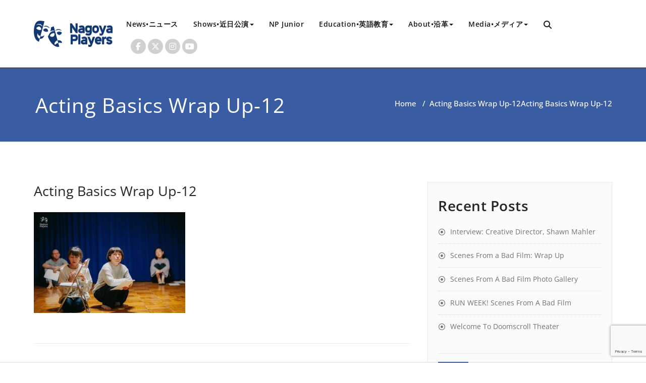

--- FILE ---
content_type: text/html; charset=UTF-8
request_url: https://nagoyaplayers.org/acting-basics-wrap-up-12/
body_size: 10773
content:
<!DOCTYPE html>
<html dir="ltr" lang="en-US" prefix="og: https://ogp.me/ns#" >
<head>
	<meta charset="UTF-8">
	<meta http-equiv="X-UA-Compatible" content="IE=edge">
	<meta name="viewport" content="width=device-width, initial-scale=1">
		<link rel="pingback" href="https://nagoyaplayers.org/xmlrpc.php">
	<title>Acting Basics Wrap Up-12 | Nagoya Players</title>
<style type="text/css">

/* Content Color Setting */

/*   Blog Color Setting */
</style>

<style>
.custom-logo{width: 156px; height: auto;}
</style>

<style type="text/css">
.container.container_default{ max-width: 1170px;}
.container.slide-caption { max-width: 1170px;}
.carousel-inner .format-aside { max-width: 1170px !important;}
.service-section0 .container, .service-section1 .container, .service-section2 .container , .service-section3 .container, .service-section4 .container ,.service-section5 .container ,.service7 .container 
{ max-width: 1170px; }
.callout-section .container {  max-width: 1170px; }
.portfolio-section .container {  max-width: 1170px; }
.testimonial-section .container  {  max-width: 1170px; }
.blog-section .container {  max-width: 1170px; }
.team-section1 .container {  max-width: 1170px; }
.clients-section .container {  max-width: 1170px; } 
.footer-contact-detail-section .container  {  max-width: 1170px; } 
</style>
		<!-- All in One SEO 4.9.3 - aioseo.com -->
	<meta name="robots" content="max-image-preview:large" />
	<meta name="author" content="Shawn Mahler"/>
	<link rel="canonical" href="https://nagoyaplayers.org/acting-basics-wrap-up-12/" />
	<meta name="generator" content="All in One SEO (AIOSEO) 4.9.3" />
		<meta property="og:locale" content="en_US" />
		<meta property="og:site_name" content="Nagoya Players | Fostering the Next Generation" />
		<meta property="og:type" content="article" />
		<meta property="og:title" content="Acting Basics Wrap Up-12 | Nagoya Players" />
		<meta property="og:url" content="https://nagoyaplayers.org/acting-basics-wrap-up-12/" />
		<meta property="og:image" content="https://nagoyaplayers.org/wp-content/uploads/2024/06/New-NP-Logo-Wide-Blue.png" />
		<meta property="og:image:secure_url" content="https://nagoyaplayers.org/wp-content/uploads/2024/06/New-NP-Logo-Wide-Blue.png" />
		<meta property="article:published_time" content="2023-12-31T17:04:19+00:00" />
		<meta property="article:modified_time" content="2023-12-31T17:04:19+00:00" />
		<meta name="twitter:card" content="summary" />
		<meta name="twitter:title" content="Acting Basics Wrap Up-12 | Nagoya Players" />
		<meta name="twitter:image" content="https://nagoyaplayers.org/wp-content/uploads/2024/06/New-NP-Logo-Wide-Blue.png" />
		<script type="application/ld+json" class="aioseo-schema">
			{"@context":"https:\/\/schema.org","@graph":[{"@type":"BreadcrumbList","@id":"https:\/\/nagoyaplayers.org\/acting-basics-wrap-up-12\/#breadcrumblist","itemListElement":[{"@type":"ListItem","@id":"https:\/\/nagoyaplayers.org#listItem","position":1,"name":"Home","item":"https:\/\/nagoyaplayers.org","nextItem":{"@type":"ListItem","@id":"https:\/\/nagoyaplayers.org\/acting-basics-wrap-up-12\/#listItem","name":"Acting Basics Wrap Up-12"}},{"@type":"ListItem","@id":"https:\/\/nagoyaplayers.org\/acting-basics-wrap-up-12\/#listItem","position":2,"name":"Acting Basics Wrap Up-12","previousItem":{"@type":"ListItem","@id":"https:\/\/nagoyaplayers.org#listItem","name":"Home"}}]},{"@type":"ItemPage","@id":"https:\/\/nagoyaplayers.org\/acting-basics-wrap-up-12\/#itempage","url":"https:\/\/nagoyaplayers.org\/acting-basics-wrap-up-12\/","name":"Acting Basics Wrap Up-12 | Nagoya Players","inLanguage":"en-US","isPartOf":{"@id":"https:\/\/nagoyaplayers.org\/#website"},"breadcrumb":{"@id":"https:\/\/nagoyaplayers.org\/acting-basics-wrap-up-12\/#breadcrumblist"},"author":{"@id":"https:\/\/nagoyaplayers.org\/author\/shawn-mahler\/#author"},"creator":{"@id":"https:\/\/nagoyaplayers.org\/author\/shawn-mahler\/#author"},"datePublished":"2024-01-01T02:04:19+09:00","dateModified":"2024-01-01T02:04:19+09:00"},{"@type":"Organization","@id":"https:\/\/nagoyaplayers.org\/#organization","name":"Nagoya Players","description":"Fostering the Next Generation","url":"https:\/\/nagoyaplayers.org\/","logo":{"@type":"ImageObject","url":"https:\/\/nagoyaplayers.org\/wp-content\/uploads\/2024\/06\/New-NP-Logo-Wide-Blue.png","@id":"https:\/\/nagoyaplayers.org\/acting-basics-wrap-up-12\/#organizationLogo","width":1242,"height":417},"image":{"@id":"https:\/\/nagoyaplayers.org\/acting-basics-wrap-up-12\/#organizationLogo"}},{"@type":"Person","@id":"https:\/\/nagoyaplayers.org\/author\/shawn-mahler\/#author","url":"https:\/\/nagoyaplayers.org\/author\/shawn-mahler\/","name":"Shawn Mahler","image":{"@type":"ImageObject","@id":"https:\/\/nagoyaplayers.org\/acting-basics-wrap-up-12\/#authorImage","url":"https:\/\/secure.gravatar.com\/avatar\/e36d3c69515d8ddb81f89c20aeff0becbb73153ca0c095d3e239932deb0d937c?s=96&d=mm&r=g","width":96,"height":96,"caption":"Shawn Mahler"}},{"@type":"WebSite","@id":"https:\/\/nagoyaplayers.org\/#website","url":"https:\/\/nagoyaplayers.org\/","name":"Nagoya Players","description":"Fostering the Next Generation","inLanguage":"en-US","publisher":{"@id":"https:\/\/nagoyaplayers.org\/#organization"}}]}
		</script>
		<!-- All in One SEO -->

<link rel="alternate" type="application/rss+xml" title="Nagoya Players &raquo; Feed" href="https://nagoyaplayers.org/feed/" />
<link rel="alternate" type="application/rss+xml" title="Nagoya Players &raquo; Comments Feed" href="https://nagoyaplayers.org/comments/feed/" />
<link rel="alternate" type="application/rss+xml" title="Nagoya Players &raquo; Acting Basics Wrap Up-12 Comments Feed" href="https://nagoyaplayers.org/feed/?attachment_id=11979" />
<link rel="alternate" title="oEmbed (JSON)" type="application/json+oembed" href="https://nagoyaplayers.org/wp-json/oembed/1.0/embed?url=https%3A%2F%2Fnagoyaplayers.org%2Facting-basics-wrap-up-12%2F" />
<link rel="alternate" title="oEmbed (XML)" type="text/xml+oembed" href="https://nagoyaplayers.org/wp-json/oembed/1.0/embed?url=https%3A%2F%2Fnagoyaplayers.org%2Facting-basics-wrap-up-12%2F&#038;format=xml" />
<style id='wp-img-auto-sizes-contain-inline-css' type='text/css'>
img:is([sizes=auto i],[sizes^="auto," i]){contain-intrinsic-size:3000px 1500px}
/*# sourceURL=wp-img-auto-sizes-contain-inline-css */
</style>

<link rel='stylesheet' id='appointment-theme-fonts-css' href='https://nagoyaplayers.org/wp-content/fonts/2c650951f2681b79d8032ba0df3c84c8.css?ver=20201110' type='text/css' media='all' />
<style id='wp-emoji-styles-inline-css' type='text/css'>

	img.wp-smiley, img.emoji {
		display: inline !important;
		border: none !important;
		box-shadow: none !important;
		height: 1em !important;
		width: 1em !important;
		margin: 0 0.07em !important;
		vertical-align: -0.1em !important;
		background: none !important;
		padding: 0 !important;
	}
/*# sourceURL=wp-emoji-styles-inline-css */
</style>
<link rel='stylesheet' id='wp-block-library-css' href='https://nagoyaplayers.org/wp-includes/css/dist/block-library/style.min.css?ver=6.9' type='text/css' media='all' />
<style id='global-styles-inline-css' type='text/css'>
:root{--wp--preset--aspect-ratio--square: 1;--wp--preset--aspect-ratio--4-3: 4/3;--wp--preset--aspect-ratio--3-4: 3/4;--wp--preset--aspect-ratio--3-2: 3/2;--wp--preset--aspect-ratio--2-3: 2/3;--wp--preset--aspect-ratio--16-9: 16/9;--wp--preset--aspect-ratio--9-16: 9/16;--wp--preset--color--black: #000000;--wp--preset--color--cyan-bluish-gray: #abb8c3;--wp--preset--color--white: #ffffff;--wp--preset--color--pale-pink: #f78da7;--wp--preset--color--vivid-red: #cf2e2e;--wp--preset--color--luminous-vivid-orange: #ff6900;--wp--preset--color--luminous-vivid-amber: #fcb900;--wp--preset--color--light-green-cyan: #7bdcb5;--wp--preset--color--vivid-green-cyan: #00d084;--wp--preset--color--pale-cyan-blue: #8ed1fc;--wp--preset--color--vivid-cyan-blue: #0693e3;--wp--preset--color--vivid-purple: #9b51e0;--wp--preset--gradient--vivid-cyan-blue-to-vivid-purple: linear-gradient(135deg,rgb(6,147,227) 0%,rgb(155,81,224) 100%);--wp--preset--gradient--light-green-cyan-to-vivid-green-cyan: linear-gradient(135deg,rgb(122,220,180) 0%,rgb(0,208,130) 100%);--wp--preset--gradient--luminous-vivid-amber-to-luminous-vivid-orange: linear-gradient(135deg,rgb(252,185,0) 0%,rgb(255,105,0) 100%);--wp--preset--gradient--luminous-vivid-orange-to-vivid-red: linear-gradient(135deg,rgb(255,105,0) 0%,rgb(207,46,46) 100%);--wp--preset--gradient--very-light-gray-to-cyan-bluish-gray: linear-gradient(135deg,rgb(238,238,238) 0%,rgb(169,184,195) 100%);--wp--preset--gradient--cool-to-warm-spectrum: linear-gradient(135deg,rgb(74,234,220) 0%,rgb(151,120,209) 20%,rgb(207,42,186) 40%,rgb(238,44,130) 60%,rgb(251,105,98) 80%,rgb(254,248,76) 100%);--wp--preset--gradient--blush-light-purple: linear-gradient(135deg,rgb(255,206,236) 0%,rgb(152,150,240) 100%);--wp--preset--gradient--blush-bordeaux: linear-gradient(135deg,rgb(254,205,165) 0%,rgb(254,45,45) 50%,rgb(107,0,62) 100%);--wp--preset--gradient--luminous-dusk: linear-gradient(135deg,rgb(255,203,112) 0%,rgb(199,81,192) 50%,rgb(65,88,208) 100%);--wp--preset--gradient--pale-ocean: linear-gradient(135deg,rgb(255,245,203) 0%,rgb(182,227,212) 50%,rgb(51,167,181) 100%);--wp--preset--gradient--electric-grass: linear-gradient(135deg,rgb(202,248,128) 0%,rgb(113,206,126) 100%);--wp--preset--gradient--midnight: linear-gradient(135deg,rgb(2,3,129) 0%,rgb(40,116,252) 100%);--wp--preset--font-size--small: 13px;--wp--preset--font-size--medium: 20px;--wp--preset--font-size--large: 36px;--wp--preset--font-size--x-large: 42px;--wp--preset--spacing--20: 0.44rem;--wp--preset--spacing--30: 0.67rem;--wp--preset--spacing--40: 1rem;--wp--preset--spacing--50: 1.5rem;--wp--preset--spacing--60: 2.25rem;--wp--preset--spacing--70: 3.38rem;--wp--preset--spacing--80: 5.06rem;--wp--preset--shadow--natural: 6px 6px 9px rgba(0, 0, 0, 0.2);--wp--preset--shadow--deep: 12px 12px 50px rgba(0, 0, 0, 0.4);--wp--preset--shadow--sharp: 6px 6px 0px rgba(0, 0, 0, 0.2);--wp--preset--shadow--outlined: 6px 6px 0px -3px rgb(255, 255, 255), 6px 6px rgb(0, 0, 0);--wp--preset--shadow--crisp: 6px 6px 0px rgb(0, 0, 0);}:where(.is-layout-flex){gap: 0.5em;}:where(.is-layout-grid){gap: 0.5em;}body .is-layout-flex{display: flex;}.is-layout-flex{flex-wrap: wrap;align-items: center;}.is-layout-flex > :is(*, div){margin: 0;}body .is-layout-grid{display: grid;}.is-layout-grid > :is(*, div){margin: 0;}:where(.wp-block-columns.is-layout-flex){gap: 2em;}:where(.wp-block-columns.is-layout-grid){gap: 2em;}:where(.wp-block-post-template.is-layout-flex){gap: 1.25em;}:where(.wp-block-post-template.is-layout-grid){gap: 1.25em;}.has-black-color{color: var(--wp--preset--color--black) !important;}.has-cyan-bluish-gray-color{color: var(--wp--preset--color--cyan-bluish-gray) !important;}.has-white-color{color: var(--wp--preset--color--white) !important;}.has-pale-pink-color{color: var(--wp--preset--color--pale-pink) !important;}.has-vivid-red-color{color: var(--wp--preset--color--vivid-red) !important;}.has-luminous-vivid-orange-color{color: var(--wp--preset--color--luminous-vivid-orange) !important;}.has-luminous-vivid-amber-color{color: var(--wp--preset--color--luminous-vivid-amber) !important;}.has-light-green-cyan-color{color: var(--wp--preset--color--light-green-cyan) !important;}.has-vivid-green-cyan-color{color: var(--wp--preset--color--vivid-green-cyan) !important;}.has-pale-cyan-blue-color{color: var(--wp--preset--color--pale-cyan-blue) !important;}.has-vivid-cyan-blue-color{color: var(--wp--preset--color--vivid-cyan-blue) !important;}.has-vivid-purple-color{color: var(--wp--preset--color--vivid-purple) !important;}.has-black-background-color{background-color: var(--wp--preset--color--black) !important;}.has-cyan-bluish-gray-background-color{background-color: var(--wp--preset--color--cyan-bluish-gray) !important;}.has-white-background-color{background-color: var(--wp--preset--color--white) !important;}.has-pale-pink-background-color{background-color: var(--wp--preset--color--pale-pink) !important;}.has-vivid-red-background-color{background-color: var(--wp--preset--color--vivid-red) !important;}.has-luminous-vivid-orange-background-color{background-color: var(--wp--preset--color--luminous-vivid-orange) !important;}.has-luminous-vivid-amber-background-color{background-color: var(--wp--preset--color--luminous-vivid-amber) !important;}.has-light-green-cyan-background-color{background-color: var(--wp--preset--color--light-green-cyan) !important;}.has-vivid-green-cyan-background-color{background-color: var(--wp--preset--color--vivid-green-cyan) !important;}.has-pale-cyan-blue-background-color{background-color: var(--wp--preset--color--pale-cyan-blue) !important;}.has-vivid-cyan-blue-background-color{background-color: var(--wp--preset--color--vivid-cyan-blue) !important;}.has-vivid-purple-background-color{background-color: var(--wp--preset--color--vivid-purple) !important;}.has-black-border-color{border-color: var(--wp--preset--color--black) !important;}.has-cyan-bluish-gray-border-color{border-color: var(--wp--preset--color--cyan-bluish-gray) !important;}.has-white-border-color{border-color: var(--wp--preset--color--white) !important;}.has-pale-pink-border-color{border-color: var(--wp--preset--color--pale-pink) !important;}.has-vivid-red-border-color{border-color: var(--wp--preset--color--vivid-red) !important;}.has-luminous-vivid-orange-border-color{border-color: var(--wp--preset--color--luminous-vivid-orange) !important;}.has-luminous-vivid-amber-border-color{border-color: var(--wp--preset--color--luminous-vivid-amber) !important;}.has-light-green-cyan-border-color{border-color: var(--wp--preset--color--light-green-cyan) !important;}.has-vivid-green-cyan-border-color{border-color: var(--wp--preset--color--vivid-green-cyan) !important;}.has-pale-cyan-blue-border-color{border-color: var(--wp--preset--color--pale-cyan-blue) !important;}.has-vivid-cyan-blue-border-color{border-color: var(--wp--preset--color--vivid-cyan-blue) !important;}.has-vivid-purple-border-color{border-color: var(--wp--preset--color--vivid-purple) !important;}.has-vivid-cyan-blue-to-vivid-purple-gradient-background{background: var(--wp--preset--gradient--vivid-cyan-blue-to-vivid-purple) !important;}.has-light-green-cyan-to-vivid-green-cyan-gradient-background{background: var(--wp--preset--gradient--light-green-cyan-to-vivid-green-cyan) !important;}.has-luminous-vivid-amber-to-luminous-vivid-orange-gradient-background{background: var(--wp--preset--gradient--luminous-vivid-amber-to-luminous-vivid-orange) !important;}.has-luminous-vivid-orange-to-vivid-red-gradient-background{background: var(--wp--preset--gradient--luminous-vivid-orange-to-vivid-red) !important;}.has-very-light-gray-to-cyan-bluish-gray-gradient-background{background: var(--wp--preset--gradient--very-light-gray-to-cyan-bluish-gray) !important;}.has-cool-to-warm-spectrum-gradient-background{background: var(--wp--preset--gradient--cool-to-warm-spectrum) !important;}.has-blush-light-purple-gradient-background{background: var(--wp--preset--gradient--blush-light-purple) !important;}.has-blush-bordeaux-gradient-background{background: var(--wp--preset--gradient--blush-bordeaux) !important;}.has-luminous-dusk-gradient-background{background: var(--wp--preset--gradient--luminous-dusk) !important;}.has-pale-ocean-gradient-background{background: var(--wp--preset--gradient--pale-ocean) !important;}.has-electric-grass-gradient-background{background: var(--wp--preset--gradient--electric-grass) !important;}.has-midnight-gradient-background{background: var(--wp--preset--gradient--midnight) !important;}.has-small-font-size{font-size: var(--wp--preset--font-size--small) !important;}.has-medium-font-size{font-size: var(--wp--preset--font-size--medium) !important;}.has-large-font-size{font-size: var(--wp--preset--font-size--large) !important;}.has-x-large-font-size{font-size: var(--wp--preset--font-size--x-large) !important;}
/*# sourceURL=global-styles-inline-css */
</style>

<style id='classic-theme-styles-inline-css' type='text/css'>
/*! This file is auto-generated */
.wp-block-button__link{color:#fff;background-color:#32373c;border-radius:9999px;box-shadow:none;text-decoration:none;padding:calc(.667em + 2px) calc(1.333em + 2px);font-size:1.125em}.wp-block-file__button{background:#32373c;color:#fff;text-decoration:none}
/*# sourceURL=/wp-includes/css/classic-themes.min.css */
</style>
<link rel='stylesheet' id='contact-form-7-css' href='https://nagoyaplayers.org/wp-content/plugins/contact-form-7/includes/css/styles.css?ver=6.1.4' type='text/css' media='all' />
<link rel='stylesheet' id='appointment-style-css' href='https://nagoyaplayers.org/wp-content/themes/appointment-pro/style.css?ver=6.9' type='text/css' media='all' />
<link rel='stylesheet' id='appointment-bootstrap-css-css' href='https://nagoyaplayers.org/wp-content/themes/appointment-pro/css/bootstrap.css?ver=6.9' type='text/css' media='all' />
<link rel='stylesheet' id='default-css' href='https://nagoyaplayers.org/wp-content/themes/appointment-pro/css/blue.css?ver=6.9' type='text/css' media='all' />
<link rel='stylesheet' id='appointment-menu-css-css' href='https://nagoyaplayers.org/wp-content/themes/appointment-pro/css/theme-menu.css?ver=6.9' type='text/css' media='all' />
<link rel='stylesheet' id='appointment-font-css-css' href='https://nagoyaplayers.org/wp-content/themes/appointment-pro/css/font/font.css?ver=6.9' type='text/css' media='all' />
<link rel='stylesheet' id='appointment-font-awesome-css-css' href='https://nagoyaplayers.org/wp-content/themes/appointment-pro/css/font-awesome/css/all.min.css?ver=6.9' type='text/css' media='all' />
<link rel='stylesheet' id='appointment-lightbox-css-css' href='https://nagoyaplayers.org/wp-content/themes/appointment-pro/css/lightbox.css?ver=6.9' type='text/css' media='all' />
<link rel='stylesheet' id='appointment-media-responsive-css-css' href='https://nagoyaplayers.org/wp-content/themes/appointment-pro/css/media-responsive.css?ver=6.9' type='text/css' media='all' />
<link rel='stylesheet' id='appointment-element-css-css' href='https://nagoyaplayers.org/wp-content/themes/appointment-pro/css/element.css?ver=6.9' type='text/css' media='all' />
<link rel='stylesheet' id='tablepress-default-css' href='https://nagoyaplayers.org/wp-content/tablepress-combined.min.css?ver=56' type='text/css' media='all' />
<script type="text/javascript" src="https://nagoyaplayers.org/wp-includes/js/jquery/jquery.min.js?ver=3.7.1" id="jquery-core-js"></script>
<script type="text/javascript" src="https://nagoyaplayers.org/wp-includes/js/jquery/jquery-migrate.min.js?ver=3.4.1" id="jquery-migrate-js"></script>
<script type="text/javascript" id="3d-flip-book-client-locale-loader-js-extra">
/* <![CDATA[ */
var FB3D_CLIENT_LOCALE = {"ajaxurl":"https://nagoyaplayers.org/wp-admin/admin-ajax.php","dictionary":{"Table of contents":"Table of contents","Close":"Close","Bookmarks":"Bookmarks","Thumbnails":"Thumbnails","Search":"Search","Share":"Share","Facebook":"Facebook","Twitter":"Twitter","Email":"Email","Play":"Play","Previous page":"Previous page","Next page":"Next page","Zoom in":"Zoom in","Zoom out":"Zoom out","Fit view":"Fit view","Auto play":"Auto play","Full screen":"Full screen","More":"More","Smart pan":"Smart pan","Single page":"Single page","Sounds":"Sounds","Stats":"Stats","Print":"Print","Download":"Download","Goto first page":"Goto first page","Goto last page":"Goto last page"},"images":"https://nagoyaplayers.org/wp-content/plugins/interactive-3d-flipbook-powered-physics-engine/assets/images/","jsData":{"urls":[],"posts":{"ids_mis":[],"ids":[]},"pages":[],"firstPages":[],"bookCtrlProps":[],"bookTemplates":[]},"key":"3d-flip-book","pdfJS":{"pdfJsLib":"https://nagoyaplayers.org/wp-content/plugins/interactive-3d-flipbook-powered-physics-engine/assets/js/pdf.min.js?ver=4.3.136","pdfJsWorker":"https://nagoyaplayers.org/wp-content/plugins/interactive-3d-flipbook-powered-physics-engine/assets/js/pdf.worker.js?ver=4.3.136","stablePdfJsLib":"https://nagoyaplayers.org/wp-content/plugins/interactive-3d-flipbook-powered-physics-engine/assets/js/stable/pdf.min.js?ver=2.5.207","stablePdfJsWorker":"https://nagoyaplayers.org/wp-content/plugins/interactive-3d-flipbook-powered-physics-engine/assets/js/stable/pdf.worker.js?ver=2.5.207","pdfJsCMapUrl":"https://nagoyaplayers.org/wp-content/plugins/interactive-3d-flipbook-powered-physics-engine/assets/cmaps/"},"cacheurl":"https://nagoyaplayers.org/wp-content/uploads/3d-flip-book/cache/","pluginsurl":"https://nagoyaplayers.org/wp-content/plugins/","pluginurl":"https://nagoyaplayers.org/wp-content/plugins/interactive-3d-flipbook-powered-physics-engine/","thumbnailSize":{"width":"150","height":"150"},"version":"1.16.17"};
//# sourceURL=3d-flip-book-client-locale-loader-js-extra
/* ]]> */
</script>
<script type="text/javascript" src="https://nagoyaplayers.org/wp-content/plugins/interactive-3d-flipbook-powered-physics-engine/assets/js/client-locale-loader.js?ver=1.16.17" id="3d-flip-book-client-locale-loader-js" async="async" data-wp-strategy="async"></script>
<script type="text/javascript" src="https://nagoyaplayers.org/wp-content/themes/appointment-pro/js/jquery-ui.js?ver=6.9" id="appointment-jquery-ui-js"></script>
<script type="text/javascript" src="https://nagoyaplayers.org/wp-content/themes/appointment-pro/js/bootstrap.bundle.min.js?ver=6.9" id="appointment-bootstrap-js-js"></script>
<script type="text/javascript" src="https://nagoyaplayers.org/wp-content/themes/appointment-pro/js/menu/menu.js?ver=6.9" id="appointment-menu-js-js"></script>
<script type="text/javascript" src="https://nagoyaplayers.org/wp-content/themes/appointment-pro/js/page-scroll.js?ver=6.9" id="appointment-page-scroll-js-js"></script>
<script type="text/javascript" src="https://nagoyaplayers.org/wp-content/themes/appointment-pro/js/carousel.js?ver=6.9" id="appointment-carousel-js-js"></script>
<script type="text/javascript" src="https://nagoyaplayers.org/wp-content/themes/appointment-pro/js/lightbox/lightbox-2.6.min.js?ver=6.9" id="appointment-lightbox-2.6.min-js-js"></script>
<link rel="https://api.w.org/" href="https://nagoyaplayers.org/wp-json/" /><link rel="alternate" title="JSON" type="application/json" href="https://nagoyaplayers.org/wp-json/wp/v2/media/11979" /><link rel="EditURI" type="application/rsd+xml" title="RSD" href="https://nagoyaplayers.org/xmlrpc.php?rsd" />

<link rel='shortlink' href='https://nagoyaplayers.org/?p=11979' />
		<style type="text/css">
						ol.footnotes>li {list-style-type:decimal;}
						ol.footnotes { color:#666666; }
ol.footnotes li { font-size:80%; }
		</style>
		<style>body.boxed{ background-image:url("https://nagoyaplayers.org/wp-content/themes/appointment-pro/images/bg-pattern/bg-img0.png");}</style><link rel="icon" href="https://nagoyaplayers.org/wp-content/uploads/2018/11/cropped-New-NP-Logo-32x32.png" sizes="32x32" />
<link rel="icon" href="https://nagoyaplayers.org/wp-content/uploads/2018/11/cropped-New-NP-Logo-192x192.png" sizes="192x192" />
<link rel="apple-touch-icon" href="https://nagoyaplayers.org/wp-content/uploads/2018/11/cropped-New-NP-Logo-180x180.png" />
<meta name="msapplication-TileImage" content="https://nagoyaplayers.org/wp-content/uploads/2018/11/cropped-New-NP-Logo-270x270.png" />
	</head>
	<body class="attachment wp-singular attachment-template-default single single-attachment postid-11979 attachmentid-11979 attachment-jpeg wp-custom-logo wp-theme-appointment-pro wide light modula-best-grid-gallery" >
<div id="wrapper" class="wrapper-header-preset2">
<!--Logo & Menu Section-->	
<nav class="1 navbar navbar-default navbar-expand-lg navbar1 header-preset2  ">
	<div class="container">
		<!-- Brand and toggle get grouped for better mobile display -->
		<div class="navbar-header">
		
					<a class="navbar-brand" href="https://nagoyaplayers.org/">
			<img src="https://nagoyaplayers.org/wp-content/uploads/2024/06/New-NP-Logo-Wide-Blue.png" class=" img-fluid custom-logo">
			</a>
            <a href="https://nagoyaplayers.org/" class="navbar-brand sticky-logo 4" style="display: none;">
    <img src="https://nagoyaplayers.org/wp-content/uploads/2024/06/New-NP-Logo-Wide-Blue.png" class="custom-logo"></a>
<a href="https://nagoyaplayers.org/" class="navbar-brand sticky-logo-mbl" style="display: none;">
    <img width="280" height="48" src="https://nagoyaplayers.org/wp-content/uploads/2024/06/New-NP-Logo-Wide-Blue.png" class="custom-logo"></a>
					<button class="navbar-toggler" type="button" data-bs-toggle="collapse" data-bs-target="#bs-example-navbar-collapse-1" aria-controls="bs-example-navbar-collapse-1" aria-expanded="false" aria-label="Toggle navigation">
        <span class="navbar-toggler-icon"></span>
      </button>
		</div>

		<!-- Collect the nav links, forms, and other content for toggling -->
				<div class="collapse navbar-collapse" id="bs-example-navbar-collapse-1">
				<ul class="nav navbar-nav navbar-right ms-auto"><li id="menu-item-38" class="menu-item menu-item-type-custom menu-item-object-custom menu-item-home menu-item-38"><a href="http://nagoyaplayers.org">News•ニュース</a></li>
<li id="menu-item-1016" class="menu-item menu-item-type-post_type menu-item-object-page menu-item-has-children menu-item-1016 dropdown"><a href="https://nagoyaplayers.org/shows/">Shows•近日公演<b class="caret"></b></a>
<ul class="dropdown-menu">
	<li id="menu-item-12959" class="menu-item menu-item-type-post_type menu-item-object-page menu-item-12959"><a href="https://nagoyaplayers.org/sfabf/">Scenes From A Bad Film</a></li>
	<li id="menu-item-36" class="menu-item menu-item-type-post_type menu-item-object-page menu-item-has-children menu-item-36 dropdown-submenu"><a href="https://nagoyaplayers.org/past-shows/">Past Shows•過去<b class="caret"></b></a>
	<ul class="dropdown-menu">
		<li id="menu-item-12347" class="menu-item menu-item-type-post_type menu-item-object-page menu-item-12347"><a href="https://nagoyaplayers.org/npj-showcase-2024-2/">Nagoya Players Junior Showcase 2024</a></li>
		<li id="menu-item-12137" class="menu-item menu-item-type-post_type menu-item-object-page menu-item-12137"><a href="https://nagoyaplayers.org/romeo-juliet/">Romeo &#038; Juliet</a></li>
		<li id="menu-item-11562" class="menu-item menu-item-type-post_type menu-item-object-page menu-item-11562"><a href="https://nagoyaplayers.org/npj-showcase-2023-2/">Nagoya Players Junior Showcase 2023</a></li>
		<li id="menu-item-11131" class="menu-item menu-item-type-post_type menu-item-object-page menu-item-11131"><a href="https://nagoyaplayers.org/untolled/">Untolled</a></li>
		<li id="menu-item-9084" class="menu-item menu-item-type-post_type menu-item-object-page menu-item-9084"><a href="https://nagoyaplayers.org/edward-albee-showcase/">Edward Albee Showcase•エドワード•オールビー短編集</a></li>
	</ul>
</li>
</ul>
</li>
<li id="menu-item-12891" class="menu-item menu-item-type-post_type menu-item-object-page menu-item-12891"><a href="https://nagoyaplayers.org/npj-open-workshops-2025/">NP Junior</a></li>
<li id="menu-item-3831" class="menu-item menu-item-type-post_type menu-item-object-page menu-item-has-children menu-item-3831 dropdown"><a href="https://nagoyaplayers.org/education/">Education•英語教育<b class="caret"></b></a>
<ul class="dropdown-menu">
	<li id="menu-item-8968" class="menu-item menu-item-type-post_type menu-item-object-page menu-item-8968"><a href="https://nagoyaplayers.org/education/np-music/">Music•音楽</a></li>
	<li id="menu-item-5530" class="menu-item menu-item-type-post_type menu-item-object-page menu-item-5530"><a href="https://nagoyaplayers.org/education/textbooks/">Textbooks•英語教材</a></li>
</ul>
</li>
<li id="menu-item-49" class="menu-item menu-item-type-post_type menu-item-object-page menu-item-has-children menu-item-49 dropdown"><a href="https://nagoyaplayers.org/about-nagoya-players/">About•沿革<b class="caret"></b></a>
<ul class="dropdown-menu">
	<li id="menu-item-3596" class="menu-item menu-item-type-post_type menu-item-object-page menu-item-3596"><a href="https://nagoyaplayers.org/past-shows/">Past Shows•過去</a></li>
	<li id="menu-item-65" class="menu-item menu-item-type-post_type menu-item-object-page menu-item-65"><a href="https://nagoyaplayers.org/get-involved/">Get Involved•募集</a></li>
	<li id="menu-item-3033" class="menu-item menu-item-type-post_type menu-item-object-page menu-item-3033"><a href="https://nagoyaplayers.org/supporters/">Supporters•サポーター</a></li>
	<li id="menu-item-114" class="menu-item menu-item-type-post_type menu-item-object-page menu-item-114"><a href="https://nagoyaplayers.org/about-nagoya-players/executive-committee-2/">Executive Committee•実行委員</a></li>
</ul>
</li>
<li id="menu-item-1516" class="menu-item menu-item-type-post_type menu-item-object-page menu-item-has-children menu-item-1516 dropdown"><a href="https://nagoyaplayers.org/media/">Media•メディア<b class="caret"></b></a>
<ul class="dropdown-menu">
	<li id="menu-item-3877" class="menu-item menu-item-type-taxonomy menu-item-object-category menu-item-3877"><a href="https://nagoyaplayers.org/category/blog/">Blogs•ブログ</a></li>
	<li id="menu-item-4013" class="menu-item menu-item-type-post_type menu-item-object-page menu-item-4013"><a href="https://nagoyaplayers.org/media/photo-gallery/">Photo Gallery•フォトギャラリー</a></li>
	<li id="menu-item-3892" class="menu-item menu-item-type-post_type menu-item-object-page menu-item-3892"><a href="https://nagoyaplayers.org/media/video/">Video•ビデオ</a></li>
	<li id="menu-item-3878" class="menu-item menu-item-type-taxonomy menu-item-object-category menu-item-3878"><a href="https://nagoyaplayers.org/category/interview/">Interviews•インタビュー</a></li>
	<li id="menu-item-3297" class="menu-item menu-item-type-post_type menu-item-object-page menu-item-3297"><a href="https://nagoyaplayers.org/media/newsletter/">Newsletter•ニュースレター</a></li>
</ul>
</li>
<li><div class="header-module"><div class="search-bar">
                    <div class="search-box-outer">
                      <div class="dropdown">
                        <a href="#" title="Search" class="menu-item search-icon dropdown-toggle" aria-haspopup="true" aria-expanded="false">
                         <i class="fa fa-search"></i>
                         <span class="sub-arrow"></span>
                        </a>
                        <ul class="dropdown-menu pull-right search-panel" role="group" aria-hidden="true" aria-expanded="false">
                          <li class="dropdown-item panel-outer">
                            <div class="form-container">
                                <form id="searchform" role="search" method="get" autocomplete="off" class="search-form" action="https://nagoyaplayers.org/">
                                    <label>
                                      <input type="search" class="menu-item search-field" placeholder="Search …" value="" name="s" id="s">
                                    </label>
                                    <input type="submit" class="menu-item search-submit header-toggle-search" value="Search">
                                </form>                   
                            </div>
                          </li>
                        </ul>
                      </div>
                    </div>
                  </div></div></li><ul class="head-contact-social"><li class="facebook"><a href="https://www.facebook.com/nagoyaplayers"target="_blank"><i class="fa-brands fa-facebook-f"></i></a></li><li class="twitter"><a href="https://x.com/nagoyaplayers"target="_blank"><i class="fa-brands fa-x-twitter"></i></a></li><li class="instagram"><a href="https://www.instagram.com/nagoyaplayers"target="_blank"><i class="fa-brands fa-instagram"></i></a></li><li class="youtube"><a href="https://www.youtube.com/@nagoyaplayers5251"target="_blank"><i class="fa-brands fa-youtube"></i></a></li></ul>		</div><!-- /.navbar-collapse -->
	</div><!-- /.container-fluid -->
</nav>	
<!--/Logo & Menu Section-->	

<div class="clearfix"></div><!--Search Box Content-->
    <div id="searchbar_fullscreen" >
        <button type="button" class="close">×</button>
        <form method="get" id="searchform" autocomplete="off" class="search-form" action="https://nagoyaplayers.org/">
            <input type="search" class="search-field" placeholder="Search …" value="" name="s">
            <input type="submit" class="btn btn-primary" value="Search">
        </form> 
    </div>
<!--/Search Box Content-->
<div class="clearfix"></div>
<!-- Page Title Section -->
<div class="page-title-section">		
	<div class="overlay">
		<div class="container">
			<div class="row">
				<div class="col-md-6">
					<div class="page-title">
						<h1>Acting Basics Wrap Up-12</h1>					</div>
				</div>
				<div class="col-md-6">
					<ul class="page-breadcrumb">
						<li><a href="https://nagoyaplayers.org">Home</a> &nbsp &#47; &nbsp<a href="https://nagoyaplayers.org/acting-basics-wrap-up-12/">Acting Basics Wrap Up-12</a>  <li class="active">Acting Basics Wrap Up-12</li></li>					</ul>
				</div>
			</div>
		</div>	
	</div>
</div>
<!-- /Page Title Section -->
<div class="clearfix"></div><!-- Blog Section Right Sidebar -->
<div class="page-builder">
	<div class="container container_default">
		<div class="row">
		
			<!-- Blog Area -->
			<div class="col-md-8" >
			<div id="post-11979" class="blog-lg-area-left ap-full-content post-11979 attachment type-attachment status-inherit hentry">
	<div class="media">						
					<div class="media-body">
								<h3 class="ap-blg-tiitle"><a href="https://nagoyaplayers.org/acting-basics-wrap-up-12/">Acting Basics Wrap Up-12</a></h3>
				<span class="ap-blg-content">
		        <p class="attachment"><a href='https://nagoyaplayers.org/wp-content/uploads/2024/01/Acting-Basics-Wrap-Up-12.jpg'><img fetchpriority="high" decoding="async" width="300" height="200" src="https://nagoyaplayers.org/wp-content/uploads/2024/01/Acting-Basics-Wrap-Up-12-300x200.jpg" class="attachment-medium size-medium" alt="" srcset="https://nagoyaplayers.org/wp-content/uploads/2024/01/Acting-Basics-Wrap-Up-12-300x200.jpg 300w, https://nagoyaplayers.org/wp-content/uploads/2024/01/Acting-Basics-Wrap-Up-12-768x512.jpg 768w, https://nagoyaplayers.org/wp-content/uploads/2024/01/Acting-Basics-Wrap-Up-12-272x182.jpg 272w, https://nagoyaplayers.org/wp-content/uploads/2024/01/Acting-Basics-Wrap-Up-12.jpg 800w" sizes="(max-width: 300px) 100vw, 300px" /></a></p>
</span>
		</div>
	</div>
	
	</div>				<!--Blog Author-->
				<div class="comment-title"><h3>About the author</h3></div>
				<div class="blog-author">
					<div class="media d-flex">
						<div class="float-start">
							<img alt='' src='https://secure.gravatar.com/avatar/e36d3c69515d8ddb81f89c20aeff0becbb73153ca0c095d3e239932deb0d937c?s=94&#038;d=mm&#038;r=g' srcset='https://secure.gravatar.com/avatar/e36d3c69515d8ddb81f89c20aeff0becbb73153ca0c095d3e239932deb0d937c?s=188&#038;d=mm&#038;r=g 2x' class='rounded-circle avatar-94 photo' height='94' width='94' decoding='async'/>						</div>
						<div class="media-body">
							<h2> Shawn Mahler <span> administrator </span></h2>
							
							<p> </p>
							<ul class="blog-author-social">
							   							</ul>
						</div>
					</div>	
				</div>
			<!--/Blog Author-->
											<div class="comment-form-section">

		<div id="respond" class="comment-respond">
		<h3 id="reply-title" class="comment-reply-title"><div class="comment-title"><h3>Leave a Reply</h3></div> <small><a rel="nofollow" id="cancel-comment-reply-link" href="/acting-basics-wrap-up-12/#respond" style="display:none;">Cancel reply</a></small></h3><form action="https://nagoyaplayers.org/wp-comments-post.php" method="post" id="commentform" class="form-inline"><div class="blog-form-group-textarea" >
			<textarea id="comments" rows="7" class="blog-form-control-textarea" name="comment" type="text" placeholder="Leave your message"></textarea></div> <div class="blog-form-group"><input class="blog-form-control" name="author" id="author" value="" type="name" placeholder="Name" /></div>
<div class="blog-form-group"><input class="blog-form-control" name="email" id="email" value=""   type="email" placeholder="Email" /></div>
<p class="form-submit"><input name="submit" type="submit" id="blogdetail-btn" class="submit" value="Send Message" /> <input type='hidden' name='comment_post_ID' value='11979' id='comment_post_ID' />
<input type='hidden' name='comment_parent' id='comment_parent' value='0' />
</p><p style="display: none;"><input type="hidden" id="akismet_comment_nonce" name="akismet_comment_nonce" value="a380e76cd7" /></p><p style="display: none !important;" class="akismet-fields-container" data-prefix="ak_"><label>&#916;<textarea name="ak_hp_textarea" cols="45" rows="8" maxlength="100"></textarea></label><input type="hidden" id="ak_js_1" name="ak_js" value="14"/><script>document.getElementById( "ak_js_1" ).setAttribute( "value", ( new Date() ).getTime() );</script></p></form>	</div><!-- #respond -->
	</div>	
	
				
			</div>
			<!-- /Blog Area -->			
			
			<!--Sidebar Area-->
			<div class="col-md-4 rest-sidebar">
			<div class="sidebar-section-right">
	
		<div class="sidebar-widget">
		<div class="sidebar-widget-title"><h3>Recent Posts</h3></div>
		<ul>
											<li>
					<a href="https://nagoyaplayers.org/2026/01/interview-creative-director-shawn-mahler/">Interview: Creative Director, Shawn Mahler</a>
									</li>
											<li>
					<a href="https://nagoyaplayers.org/2025/10/sfabf-wrap-up/">Scenes From a Bad Film: Wrap Up</a>
									</li>
											<li>
					<a href="https://nagoyaplayers.org/2025/10/sfabf-photo-gallery/">Scenes From A Bad Film Photo Gallery</a>
									</li>
											<li>
					<a href="https://nagoyaplayers.org/2025/09/run-week-sfabf/">RUN WEEK! Scenes From A Bad Film</a>
									</li>
											<li>
					<a href="https://nagoyaplayers.org/2025/09/welcome-to-doomscroll-theater/">Welcome To Doomscroll Theater</a>
									</li>
					</ul>

		</div><div class="sidebar-widget"><div class="sidebar-widget-title"><h3>Browse Site</h3></div><div class="menu-footer-menu-container"><ul id="menu-footer-menu" class="menu"><li id="menu-item-3277" class="menu-item menu-item-type-custom menu-item-object-custom menu-item-home menu-item-3277"><a href="http://nagoyaplayers.org">Home</a></li>
<li id="menu-item-3279" class="menu-item menu-item-type-post_type menu-item-object-page menu-item-3279"><a href="https://nagoyaplayers.org/shows/">Nagoya Players 2025 Season•年度の活動</a></li>
<li id="menu-item-3282" class="menu-item menu-item-type-post_type menu-item-object-page menu-item-3282"><a href="https://nagoyaplayers.org/workshops/">Workshops•ワークショップ</a></li>
<li id="menu-item-3286" class="menu-item menu-item-type-post_type menu-item-object-page menu-item-3286"><a href="https://nagoyaplayers.org/about-nagoya-players/">About</a></li>
<li id="menu-item-3278" class="menu-item menu-item-type-post_type menu-item-object-page menu-item-3278"><a href="https://nagoyaplayers.org/supporters/">Supporters</a></li>
<li id="menu-item-3280" class="menu-item menu-item-type-post_type menu-item-object-page menu-item-3280"><a href="https://nagoyaplayers.org/media/">Media•メディア</a></li>
</ul></div></div></div>
	
			</div>
			<!--Sidebar Area-->
		</div>
	</div>
</div>
<!-- /Blog Section Right Sidebar -->
<!-- Footer Section -->
	
			<div class="clearfix"></div>
		</div>
	</div>
</div>
<!-- /Footer Section -->
<div class="clearfix"></div>
<!-- Footer Copyright Section -->
<div class="footer-copyright-section">
	<div class="container">
		<div class="row">
			<div class="col-md-8">
								<div class="footer-copyright">
					Copyright Nagoya Players 2024					</a>
				</div>
							</div>
						</div>
	</div>
</div>
<!-- /Footer Copyright Section -->

<style type="text/css">
.header-sticky.stickymenu1, .header-sticky.stickymenu, .header-sticky.shrink1
{
	opacity: 1;
	}
</style>

<!--Scroll To Top--> 
<a href="#" class="hc_scrollup"><i class="fa fa-chevron-up"></i></a>
<!--/Scroll To Top--> 
<script type="speculationrules">
{"prefetch":[{"source":"document","where":{"and":[{"href_matches":"/*"},{"not":{"href_matches":["/wp-*.php","/wp-admin/*","/wp-content/uploads/*","/wp-content/*","/wp-content/plugins/*","/wp-content/themes/appointment-pro/*","/*\\?(.+)"]}},{"not":{"selector_matches":"a[rel~=\"nofollow\"]"}},{"not":{"selector_matches":".no-prefetch, .no-prefetch a"}}]},"eagerness":"conservative"}]}
</script>
<script type="text/javascript" src="https://nagoyaplayers.org/wp-includes/js/dist/hooks.min.js?ver=dd5603f07f9220ed27f1" id="wp-hooks-js"></script>
<script type="text/javascript" src="https://nagoyaplayers.org/wp-includes/js/dist/i18n.min.js?ver=c26c3dc7bed366793375" id="wp-i18n-js"></script>
<script type="text/javascript" id="wp-i18n-js-after">
/* <![CDATA[ */
wp.i18n.setLocaleData( { 'text direction\u0004ltr': [ 'ltr' ] } );
//# sourceURL=wp-i18n-js-after
/* ]]> */
</script>
<script type="text/javascript" src="https://nagoyaplayers.org/wp-content/plugins/contact-form-7/includes/swv/js/index.js?ver=6.1.4" id="swv-js"></script>
<script type="text/javascript" id="contact-form-7-js-before">
/* <![CDATA[ */
var wpcf7 = {
    "api": {
        "root": "https:\/\/nagoyaplayers.org\/wp-json\/",
        "namespace": "contact-form-7\/v1"
    },
    "cached": 1
};
//# sourceURL=contact-form-7-js-before
/* ]]> */
</script>
<script type="text/javascript" src="https://nagoyaplayers.org/wp-content/plugins/contact-form-7/includes/js/index.js?ver=6.1.4" id="contact-form-7-js"></script>
<script type="text/javascript" src="https://nagoyaplayers.org/wp-includes/js/comment-reply.min.js?ver=6.9" id="comment-reply-js" async="async" data-wp-strategy="async" fetchpriority="low"></script>
<script type="text/javascript" id="appointment-ajax-search-js-extra">
/* <![CDATA[ */
var appointment_ajax = {"ajax_url":"https://nagoyaplayers.org/wp-admin/admin-ajax.php","searching_text":"Searching..."};
//# sourceURL=appointment-ajax-search-js-extra
/* ]]> */
</script>
<script type="text/javascript" src="https://nagoyaplayers.org/wp-content/themes/appointment-pro/js/ajax-search.js" id="appointment-ajax-search-js"></script>
<script type="text/javascript" src="https://www.google.com/recaptcha/api.js?render=6LeRtKEUAAAAAA3N-g16_IMxBQKiY30qXPT85Qqx&amp;ver=3.0" id="google-recaptcha-js"></script>
<script type="text/javascript" src="https://nagoyaplayers.org/wp-includes/js/dist/vendor/wp-polyfill.min.js?ver=3.15.0" id="wp-polyfill-js"></script>
<script type="text/javascript" id="wpcf7-recaptcha-js-before">
/* <![CDATA[ */
var wpcf7_recaptcha = {
    "sitekey": "6LeRtKEUAAAAAA3N-g16_IMxBQKiY30qXPT85Qqx",
    "actions": {
        "homepage": "homepage",
        "contactform": "contactform"
    }
};
//# sourceURL=wpcf7-recaptcha-js-before
/* ]]> */
</script>
<script type="text/javascript" src="https://nagoyaplayers.org/wp-content/plugins/contact-form-7/modules/recaptcha/index.js?ver=6.1.4" id="wpcf7-recaptcha-js"></script>
<script defer type="text/javascript" src="https://nagoyaplayers.org/wp-content/plugins/akismet/_inc/akismet-frontend.js?ver=1704837122" id="akismet-frontend-js"></script>
<script id="wp-emoji-settings" type="application/json">
{"baseUrl":"https://s.w.org/images/core/emoji/17.0.2/72x72/","ext":".png","svgUrl":"https://s.w.org/images/core/emoji/17.0.2/svg/","svgExt":".svg","source":{"concatemoji":"https://nagoyaplayers.org/wp-includes/js/wp-emoji-release.min.js?ver=6.9"}}
</script>
<script type="module">
/* <![CDATA[ */
/*! This file is auto-generated */
const a=JSON.parse(document.getElementById("wp-emoji-settings").textContent),o=(window._wpemojiSettings=a,"wpEmojiSettingsSupports"),s=["flag","emoji"];function i(e){try{var t={supportTests:e,timestamp:(new Date).valueOf()};sessionStorage.setItem(o,JSON.stringify(t))}catch(e){}}function c(e,t,n){e.clearRect(0,0,e.canvas.width,e.canvas.height),e.fillText(t,0,0);t=new Uint32Array(e.getImageData(0,0,e.canvas.width,e.canvas.height).data);e.clearRect(0,0,e.canvas.width,e.canvas.height),e.fillText(n,0,0);const a=new Uint32Array(e.getImageData(0,0,e.canvas.width,e.canvas.height).data);return t.every((e,t)=>e===a[t])}function p(e,t){e.clearRect(0,0,e.canvas.width,e.canvas.height),e.fillText(t,0,0);var n=e.getImageData(16,16,1,1);for(let e=0;e<n.data.length;e++)if(0!==n.data[e])return!1;return!0}function u(e,t,n,a){switch(t){case"flag":return n(e,"\ud83c\udff3\ufe0f\u200d\u26a7\ufe0f","\ud83c\udff3\ufe0f\u200b\u26a7\ufe0f")?!1:!n(e,"\ud83c\udde8\ud83c\uddf6","\ud83c\udde8\u200b\ud83c\uddf6")&&!n(e,"\ud83c\udff4\udb40\udc67\udb40\udc62\udb40\udc65\udb40\udc6e\udb40\udc67\udb40\udc7f","\ud83c\udff4\u200b\udb40\udc67\u200b\udb40\udc62\u200b\udb40\udc65\u200b\udb40\udc6e\u200b\udb40\udc67\u200b\udb40\udc7f");case"emoji":return!a(e,"\ud83e\u1fac8")}return!1}function f(e,t,n,a){let r;const o=(r="undefined"!=typeof WorkerGlobalScope&&self instanceof WorkerGlobalScope?new OffscreenCanvas(300,150):document.createElement("canvas")).getContext("2d",{willReadFrequently:!0}),s=(o.textBaseline="top",o.font="600 32px Arial",{});return e.forEach(e=>{s[e]=t(o,e,n,a)}),s}function r(e){var t=document.createElement("script");t.src=e,t.defer=!0,document.head.appendChild(t)}a.supports={everything:!0,everythingExceptFlag:!0},new Promise(t=>{let n=function(){try{var e=JSON.parse(sessionStorage.getItem(o));if("object"==typeof e&&"number"==typeof e.timestamp&&(new Date).valueOf()<e.timestamp+604800&&"object"==typeof e.supportTests)return e.supportTests}catch(e){}return null}();if(!n){if("undefined"!=typeof Worker&&"undefined"!=typeof OffscreenCanvas&&"undefined"!=typeof URL&&URL.createObjectURL&&"undefined"!=typeof Blob)try{var e="postMessage("+f.toString()+"("+[JSON.stringify(s),u.toString(),c.toString(),p.toString()].join(",")+"));",a=new Blob([e],{type:"text/javascript"});const r=new Worker(URL.createObjectURL(a),{name:"wpTestEmojiSupports"});return void(r.onmessage=e=>{i(n=e.data),r.terminate(),t(n)})}catch(e){}i(n=f(s,u,c,p))}t(n)}).then(e=>{for(const n in e)a.supports[n]=e[n],a.supports.everything=a.supports.everything&&a.supports[n],"flag"!==n&&(a.supports.everythingExceptFlag=a.supports.everythingExceptFlag&&a.supports[n]);var t;a.supports.everythingExceptFlag=a.supports.everythingExceptFlag&&!a.supports.flag,a.supports.everything||((t=a.source||{}).concatemoji?r(t.concatemoji):t.wpemoji&&t.twemoji&&(r(t.twemoji),r(t.wpemoji)))});
//# sourceURL=https://nagoyaplayers.org/wp-includes/js/wp-emoji-loader.min.js
/* ]]> */
</script>
</div>
</body>
</html>

<!-- Page cached by LiteSpeed Cache 7.7 on 2026-01-24 17:31:57 -->

--- FILE ---
content_type: text/html; charset=utf-8
request_url: https://www.google.com/recaptcha/api2/anchor?ar=1&k=6LeRtKEUAAAAAA3N-g16_IMxBQKiY30qXPT85Qqx&co=aHR0cHM6Ly9uYWdveWFwbGF5ZXJzLm9yZzo0NDM.&hl=en&v=PoyoqOPhxBO7pBk68S4YbpHZ&size=invisible&anchor-ms=20000&execute-ms=30000&cb=6x1c6wp6r6g9
body_size: 48727
content:
<!DOCTYPE HTML><html dir="ltr" lang="en"><head><meta http-equiv="Content-Type" content="text/html; charset=UTF-8">
<meta http-equiv="X-UA-Compatible" content="IE=edge">
<title>reCAPTCHA</title>
<style type="text/css">
/* cyrillic-ext */
@font-face {
  font-family: 'Roboto';
  font-style: normal;
  font-weight: 400;
  font-stretch: 100%;
  src: url(//fonts.gstatic.com/s/roboto/v48/KFO7CnqEu92Fr1ME7kSn66aGLdTylUAMa3GUBHMdazTgWw.woff2) format('woff2');
  unicode-range: U+0460-052F, U+1C80-1C8A, U+20B4, U+2DE0-2DFF, U+A640-A69F, U+FE2E-FE2F;
}
/* cyrillic */
@font-face {
  font-family: 'Roboto';
  font-style: normal;
  font-weight: 400;
  font-stretch: 100%;
  src: url(//fonts.gstatic.com/s/roboto/v48/KFO7CnqEu92Fr1ME7kSn66aGLdTylUAMa3iUBHMdazTgWw.woff2) format('woff2');
  unicode-range: U+0301, U+0400-045F, U+0490-0491, U+04B0-04B1, U+2116;
}
/* greek-ext */
@font-face {
  font-family: 'Roboto';
  font-style: normal;
  font-weight: 400;
  font-stretch: 100%;
  src: url(//fonts.gstatic.com/s/roboto/v48/KFO7CnqEu92Fr1ME7kSn66aGLdTylUAMa3CUBHMdazTgWw.woff2) format('woff2');
  unicode-range: U+1F00-1FFF;
}
/* greek */
@font-face {
  font-family: 'Roboto';
  font-style: normal;
  font-weight: 400;
  font-stretch: 100%;
  src: url(//fonts.gstatic.com/s/roboto/v48/KFO7CnqEu92Fr1ME7kSn66aGLdTylUAMa3-UBHMdazTgWw.woff2) format('woff2');
  unicode-range: U+0370-0377, U+037A-037F, U+0384-038A, U+038C, U+038E-03A1, U+03A3-03FF;
}
/* math */
@font-face {
  font-family: 'Roboto';
  font-style: normal;
  font-weight: 400;
  font-stretch: 100%;
  src: url(//fonts.gstatic.com/s/roboto/v48/KFO7CnqEu92Fr1ME7kSn66aGLdTylUAMawCUBHMdazTgWw.woff2) format('woff2');
  unicode-range: U+0302-0303, U+0305, U+0307-0308, U+0310, U+0312, U+0315, U+031A, U+0326-0327, U+032C, U+032F-0330, U+0332-0333, U+0338, U+033A, U+0346, U+034D, U+0391-03A1, U+03A3-03A9, U+03B1-03C9, U+03D1, U+03D5-03D6, U+03F0-03F1, U+03F4-03F5, U+2016-2017, U+2034-2038, U+203C, U+2040, U+2043, U+2047, U+2050, U+2057, U+205F, U+2070-2071, U+2074-208E, U+2090-209C, U+20D0-20DC, U+20E1, U+20E5-20EF, U+2100-2112, U+2114-2115, U+2117-2121, U+2123-214F, U+2190, U+2192, U+2194-21AE, U+21B0-21E5, U+21F1-21F2, U+21F4-2211, U+2213-2214, U+2216-22FF, U+2308-230B, U+2310, U+2319, U+231C-2321, U+2336-237A, U+237C, U+2395, U+239B-23B7, U+23D0, U+23DC-23E1, U+2474-2475, U+25AF, U+25B3, U+25B7, U+25BD, U+25C1, U+25CA, U+25CC, U+25FB, U+266D-266F, U+27C0-27FF, U+2900-2AFF, U+2B0E-2B11, U+2B30-2B4C, U+2BFE, U+3030, U+FF5B, U+FF5D, U+1D400-1D7FF, U+1EE00-1EEFF;
}
/* symbols */
@font-face {
  font-family: 'Roboto';
  font-style: normal;
  font-weight: 400;
  font-stretch: 100%;
  src: url(//fonts.gstatic.com/s/roboto/v48/KFO7CnqEu92Fr1ME7kSn66aGLdTylUAMaxKUBHMdazTgWw.woff2) format('woff2');
  unicode-range: U+0001-000C, U+000E-001F, U+007F-009F, U+20DD-20E0, U+20E2-20E4, U+2150-218F, U+2190, U+2192, U+2194-2199, U+21AF, U+21E6-21F0, U+21F3, U+2218-2219, U+2299, U+22C4-22C6, U+2300-243F, U+2440-244A, U+2460-24FF, U+25A0-27BF, U+2800-28FF, U+2921-2922, U+2981, U+29BF, U+29EB, U+2B00-2BFF, U+4DC0-4DFF, U+FFF9-FFFB, U+10140-1018E, U+10190-1019C, U+101A0, U+101D0-101FD, U+102E0-102FB, U+10E60-10E7E, U+1D2C0-1D2D3, U+1D2E0-1D37F, U+1F000-1F0FF, U+1F100-1F1AD, U+1F1E6-1F1FF, U+1F30D-1F30F, U+1F315, U+1F31C, U+1F31E, U+1F320-1F32C, U+1F336, U+1F378, U+1F37D, U+1F382, U+1F393-1F39F, U+1F3A7-1F3A8, U+1F3AC-1F3AF, U+1F3C2, U+1F3C4-1F3C6, U+1F3CA-1F3CE, U+1F3D4-1F3E0, U+1F3ED, U+1F3F1-1F3F3, U+1F3F5-1F3F7, U+1F408, U+1F415, U+1F41F, U+1F426, U+1F43F, U+1F441-1F442, U+1F444, U+1F446-1F449, U+1F44C-1F44E, U+1F453, U+1F46A, U+1F47D, U+1F4A3, U+1F4B0, U+1F4B3, U+1F4B9, U+1F4BB, U+1F4BF, U+1F4C8-1F4CB, U+1F4D6, U+1F4DA, U+1F4DF, U+1F4E3-1F4E6, U+1F4EA-1F4ED, U+1F4F7, U+1F4F9-1F4FB, U+1F4FD-1F4FE, U+1F503, U+1F507-1F50B, U+1F50D, U+1F512-1F513, U+1F53E-1F54A, U+1F54F-1F5FA, U+1F610, U+1F650-1F67F, U+1F687, U+1F68D, U+1F691, U+1F694, U+1F698, U+1F6AD, U+1F6B2, U+1F6B9-1F6BA, U+1F6BC, U+1F6C6-1F6CF, U+1F6D3-1F6D7, U+1F6E0-1F6EA, U+1F6F0-1F6F3, U+1F6F7-1F6FC, U+1F700-1F7FF, U+1F800-1F80B, U+1F810-1F847, U+1F850-1F859, U+1F860-1F887, U+1F890-1F8AD, U+1F8B0-1F8BB, U+1F8C0-1F8C1, U+1F900-1F90B, U+1F93B, U+1F946, U+1F984, U+1F996, U+1F9E9, U+1FA00-1FA6F, U+1FA70-1FA7C, U+1FA80-1FA89, U+1FA8F-1FAC6, U+1FACE-1FADC, U+1FADF-1FAE9, U+1FAF0-1FAF8, U+1FB00-1FBFF;
}
/* vietnamese */
@font-face {
  font-family: 'Roboto';
  font-style: normal;
  font-weight: 400;
  font-stretch: 100%;
  src: url(//fonts.gstatic.com/s/roboto/v48/KFO7CnqEu92Fr1ME7kSn66aGLdTylUAMa3OUBHMdazTgWw.woff2) format('woff2');
  unicode-range: U+0102-0103, U+0110-0111, U+0128-0129, U+0168-0169, U+01A0-01A1, U+01AF-01B0, U+0300-0301, U+0303-0304, U+0308-0309, U+0323, U+0329, U+1EA0-1EF9, U+20AB;
}
/* latin-ext */
@font-face {
  font-family: 'Roboto';
  font-style: normal;
  font-weight: 400;
  font-stretch: 100%;
  src: url(//fonts.gstatic.com/s/roboto/v48/KFO7CnqEu92Fr1ME7kSn66aGLdTylUAMa3KUBHMdazTgWw.woff2) format('woff2');
  unicode-range: U+0100-02BA, U+02BD-02C5, U+02C7-02CC, U+02CE-02D7, U+02DD-02FF, U+0304, U+0308, U+0329, U+1D00-1DBF, U+1E00-1E9F, U+1EF2-1EFF, U+2020, U+20A0-20AB, U+20AD-20C0, U+2113, U+2C60-2C7F, U+A720-A7FF;
}
/* latin */
@font-face {
  font-family: 'Roboto';
  font-style: normal;
  font-weight: 400;
  font-stretch: 100%;
  src: url(//fonts.gstatic.com/s/roboto/v48/KFO7CnqEu92Fr1ME7kSn66aGLdTylUAMa3yUBHMdazQ.woff2) format('woff2');
  unicode-range: U+0000-00FF, U+0131, U+0152-0153, U+02BB-02BC, U+02C6, U+02DA, U+02DC, U+0304, U+0308, U+0329, U+2000-206F, U+20AC, U+2122, U+2191, U+2193, U+2212, U+2215, U+FEFF, U+FFFD;
}
/* cyrillic-ext */
@font-face {
  font-family: 'Roboto';
  font-style: normal;
  font-weight: 500;
  font-stretch: 100%;
  src: url(//fonts.gstatic.com/s/roboto/v48/KFO7CnqEu92Fr1ME7kSn66aGLdTylUAMa3GUBHMdazTgWw.woff2) format('woff2');
  unicode-range: U+0460-052F, U+1C80-1C8A, U+20B4, U+2DE0-2DFF, U+A640-A69F, U+FE2E-FE2F;
}
/* cyrillic */
@font-face {
  font-family: 'Roboto';
  font-style: normal;
  font-weight: 500;
  font-stretch: 100%;
  src: url(//fonts.gstatic.com/s/roboto/v48/KFO7CnqEu92Fr1ME7kSn66aGLdTylUAMa3iUBHMdazTgWw.woff2) format('woff2');
  unicode-range: U+0301, U+0400-045F, U+0490-0491, U+04B0-04B1, U+2116;
}
/* greek-ext */
@font-face {
  font-family: 'Roboto';
  font-style: normal;
  font-weight: 500;
  font-stretch: 100%;
  src: url(//fonts.gstatic.com/s/roboto/v48/KFO7CnqEu92Fr1ME7kSn66aGLdTylUAMa3CUBHMdazTgWw.woff2) format('woff2');
  unicode-range: U+1F00-1FFF;
}
/* greek */
@font-face {
  font-family: 'Roboto';
  font-style: normal;
  font-weight: 500;
  font-stretch: 100%;
  src: url(//fonts.gstatic.com/s/roboto/v48/KFO7CnqEu92Fr1ME7kSn66aGLdTylUAMa3-UBHMdazTgWw.woff2) format('woff2');
  unicode-range: U+0370-0377, U+037A-037F, U+0384-038A, U+038C, U+038E-03A1, U+03A3-03FF;
}
/* math */
@font-face {
  font-family: 'Roboto';
  font-style: normal;
  font-weight: 500;
  font-stretch: 100%;
  src: url(//fonts.gstatic.com/s/roboto/v48/KFO7CnqEu92Fr1ME7kSn66aGLdTylUAMawCUBHMdazTgWw.woff2) format('woff2');
  unicode-range: U+0302-0303, U+0305, U+0307-0308, U+0310, U+0312, U+0315, U+031A, U+0326-0327, U+032C, U+032F-0330, U+0332-0333, U+0338, U+033A, U+0346, U+034D, U+0391-03A1, U+03A3-03A9, U+03B1-03C9, U+03D1, U+03D5-03D6, U+03F0-03F1, U+03F4-03F5, U+2016-2017, U+2034-2038, U+203C, U+2040, U+2043, U+2047, U+2050, U+2057, U+205F, U+2070-2071, U+2074-208E, U+2090-209C, U+20D0-20DC, U+20E1, U+20E5-20EF, U+2100-2112, U+2114-2115, U+2117-2121, U+2123-214F, U+2190, U+2192, U+2194-21AE, U+21B0-21E5, U+21F1-21F2, U+21F4-2211, U+2213-2214, U+2216-22FF, U+2308-230B, U+2310, U+2319, U+231C-2321, U+2336-237A, U+237C, U+2395, U+239B-23B7, U+23D0, U+23DC-23E1, U+2474-2475, U+25AF, U+25B3, U+25B7, U+25BD, U+25C1, U+25CA, U+25CC, U+25FB, U+266D-266F, U+27C0-27FF, U+2900-2AFF, U+2B0E-2B11, U+2B30-2B4C, U+2BFE, U+3030, U+FF5B, U+FF5D, U+1D400-1D7FF, U+1EE00-1EEFF;
}
/* symbols */
@font-face {
  font-family: 'Roboto';
  font-style: normal;
  font-weight: 500;
  font-stretch: 100%;
  src: url(//fonts.gstatic.com/s/roboto/v48/KFO7CnqEu92Fr1ME7kSn66aGLdTylUAMaxKUBHMdazTgWw.woff2) format('woff2');
  unicode-range: U+0001-000C, U+000E-001F, U+007F-009F, U+20DD-20E0, U+20E2-20E4, U+2150-218F, U+2190, U+2192, U+2194-2199, U+21AF, U+21E6-21F0, U+21F3, U+2218-2219, U+2299, U+22C4-22C6, U+2300-243F, U+2440-244A, U+2460-24FF, U+25A0-27BF, U+2800-28FF, U+2921-2922, U+2981, U+29BF, U+29EB, U+2B00-2BFF, U+4DC0-4DFF, U+FFF9-FFFB, U+10140-1018E, U+10190-1019C, U+101A0, U+101D0-101FD, U+102E0-102FB, U+10E60-10E7E, U+1D2C0-1D2D3, U+1D2E0-1D37F, U+1F000-1F0FF, U+1F100-1F1AD, U+1F1E6-1F1FF, U+1F30D-1F30F, U+1F315, U+1F31C, U+1F31E, U+1F320-1F32C, U+1F336, U+1F378, U+1F37D, U+1F382, U+1F393-1F39F, U+1F3A7-1F3A8, U+1F3AC-1F3AF, U+1F3C2, U+1F3C4-1F3C6, U+1F3CA-1F3CE, U+1F3D4-1F3E0, U+1F3ED, U+1F3F1-1F3F3, U+1F3F5-1F3F7, U+1F408, U+1F415, U+1F41F, U+1F426, U+1F43F, U+1F441-1F442, U+1F444, U+1F446-1F449, U+1F44C-1F44E, U+1F453, U+1F46A, U+1F47D, U+1F4A3, U+1F4B0, U+1F4B3, U+1F4B9, U+1F4BB, U+1F4BF, U+1F4C8-1F4CB, U+1F4D6, U+1F4DA, U+1F4DF, U+1F4E3-1F4E6, U+1F4EA-1F4ED, U+1F4F7, U+1F4F9-1F4FB, U+1F4FD-1F4FE, U+1F503, U+1F507-1F50B, U+1F50D, U+1F512-1F513, U+1F53E-1F54A, U+1F54F-1F5FA, U+1F610, U+1F650-1F67F, U+1F687, U+1F68D, U+1F691, U+1F694, U+1F698, U+1F6AD, U+1F6B2, U+1F6B9-1F6BA, U+1F6BC, U+1F6C6-1F6CF, U+1F6D3-1F6D7, U+1F6E0-1F6EA, U+1F6F0-1F6F3, U+1F6F7-1F6FC, U+1F700-1F7FF, U+1F800-1F80B, U+1F810-1F847, U+1F850-1F859, U+1F860-1F887, U+1F890-1F8AD, U+1F8B0-1F8BB, U+1F8C0-1F8C1, U+1F900-1F90B, U+1F93B, U+1F946, U+1F984, U+1F996, U+1F9E9, U+1FA00-1FA6F, U+1FA70-1FA7C, U+1FA80-1FA89, U+1FA8F-1FAC6, U+1FACE-1FADC, U+1FADF-1FAE9, U+1FAF0-1FAF8, U+1FB00-1FBFF;
}
/* vietnamese */
@font-face {
  font-family: 'Roboto';
  font-style: normal;
  font-weight: 500;
  font-stretch: 100%;
  src: url(//fonts.gstatic.com/s/roboto/v48/KFO7CnqEu92Fr1ME7kSn66aGLdTylUAMa3OUBHMdazTgWw.woff2) format('woff2');
  unicode-range: U+0102-0103, U+0110-0111, U+0128-0129, U+0168-0169, U+01A0-01A1, U+01AF-01B0, U+0300-0301, U+0303-0304, U+0308-0309, U+0323, U+0329, U+1EA0-1EF9, U+20AB;
}
/* latin-ext */
@font-face {
  font-family: 'Roboto';
  font-style: normal;
  font-weight: 500;
  font-stretch: 100%;
  src: url(//fonts.gstatic.com/s/roboto/v48/KFO7CnqEu92Fr1ME7kSn66aGLdTylUAMa3KUBHMdazTgWw.woff2) format('woff2');
  unicode-range: U+0100-02BA, U+02BD-02C5, U+02C7-02CC, U+02CE-02D7, U+02DD-02FF, U+0304, U+0308, U+0329, U+1D00-1DBF, U+1E00-1E9F, U+1EF2-1EFF, U+2020, U+20A0-20AB, U+20AD-20C0, U+2113, U+2C60-2C7F, U+A720-A7FF;
}
/* latin */
@font-face {
  font-family: 'Roboto';
  font-style: normal;
  font-weight: 500;
  font-stretch: 100%;
  src: url(//fonts.gstatic.com/s/roboto/v48/KFO7CnqEu92Fr1ME7kSn66aGLdTylUAMa3yUBHMdazQ.woff2) format('woff2');
  unicode-range: U+0000-00FF, U+0131, U+0152-0153, U+02BB-02BC, U+02C6, U+02DA, U+02DC, U+0304, U+0308, U+0329, U+2000-206F, U+20AC, U+2122, U+2191, U+2193, U+2212, U+2215, U+FEFF, U+FFFD;
}
/* cyrillic-ext */
@font-face {
  font-family: 'Roboto';
  font-style: normal;
  font-weight: 900;
  font-stretch: 100%;
  src: url(//fonts.gstatic.com/s/roboto/v48/KFO7CnqEu92Fr1ME7kSn66aGLdTylUAMa3GUBHMdazTgWw.woff2) format('woff2');
  unicode-range: U+0460-052F, U+1C80-1C8A, U+20B4, U+2DE0-2DFF, U+A640-A69F, U+FE2E-FE2F;
}
/* cyrillic */
@font-face {
  font-family: 'Roboto';
  font-style: normal;
  font-weight: 900;
  font-stretch: 100%;
  src: url(//fonts.gstatic.com/s/roboto/v48/KFO7CnqEu92Fr1ME7kSn66aGLdTylUAMa3iUBHMdazTgWw.woff2) format('woff2');
  unicode-range: U+0301, U+0400-045F, U+0490-0491, U+04B0-04B1, U+2116;
}
/* greek-ext */
@font-face {
  font-family: 'Roboto';
  font-style: normal;
  font-weight: 900;
  font-stretch: 100%;
  src: url(//fonts.gstatic.com/s/roboto/v48/KFO7CnqEu92Fr1ME7kSn66aGLdTylUAMa3CUBHMdazTgWw.woff2) format('woff2');
  unicode-range: U+1F00-1FFF;
}
/* greek */
@font-face {
  font-family: 'Roboto';
  font-style: normal;
  font-weight: 900;
  font-stretch: 100%;
  src: url(//fonts.gstatic.com/s/roboto/v48/KFO7CnqEu92Fr1ME7kSn66aGLdTylUAMa3-UBHMdazTgWw.woff2) format('woff2');
  unicode-range: U+0370-0377, U+037A-037F, U+0384-038A, U+038C, U+038E-03A1, U+03A3-03FF;
}
/* math */
@font-face {
  font-family: 'Roboto';
  font-style: normal;
  font-weight: 900;
  font-stretch: 100%;
  src: url(//fonts.gstatic.com/s/roboto/v48/KFO7CnqEu92Fr1ME7kSn66aGLdTylUAMawCUBHMdazTgWw.woff2) format('woff2');
  unicode-range: U+0302-0303, U+0305, U+0307-0308, U+0310, U+0312, U+0315, U+031A, U+0326-0327, U+032C, U+032F-0330, U+0332-0333, U+0338, U+033A, U+0346, U+034D, U+0391-03A1, U+03A3-03A9, U+03B1-03C9, U+03D1, U+03D5-03D6, U+03F0-03F1, U+03F4-03F5, U+2016-2017, U+2034-2038, U+203C, U+2040, U+2043, U+2047, U+2050, U+2057, U+205F, U+2070-2071, U+2074-208E, U+2090-209C, U+20D0-20DC, U+20E1, U+20E5-20EF, U+2100-2112, U+2114-2115, U+2117-2121, U+2123-214F, U+2190, U+2192, U+2194-21AE, U+21B0-21E5, U+21F1-21F2, U+21F4-2211, U+2213-2214, U+2216-22FF, U+2308-230B, U+2310, U+2319, U+231C-2321, U+2336-237A, U+237C, U+2395, U+239B-23B7, U+23D0, U+23DC-23E1, U+2474-2475, U+25AF, U+25B3, U+25B7, U+25BD, U+25C1, U+25CA, U+25CC, U+25FB, U+266D-266F, U+27C0-27FF, U+2900-2AFF, U+2B0E-2B11, U+2B30-2B4C, U+2BFE, U+3030, U+FF5B, U+FF5D, U+1D400-1D7FF, U+1EE00-1EEFF;
}
/* symbols */
@font-face {
  font-family: 'Roboto';
  font-style: normal;
  font-weight: 900;
  font-stretch: 100%;
  src: url(//fonts.gstatic.com/s/roboto/v48/KFO7CnqEu92Fr1ME7kSn66aGLdTylUAMaxKUBHMdazTgWw.woff2) format('woff2');
  unicode-range: U+0001-000C, U+000E-001F, U+007F-009F, U+20DD-20E0, U+20E2-20E4, U+2150-218F, U+2190, U+2192, U+2194-2199, U+21AF, U+21E6-21F0, U+21F3, U+2218-2219, U+2299, U+22C4-22C6, U+2300-243F, U+2440-244A, U+2460-24FF, U+25A0-27BF, U+2800-28FF, U+2921-2922, U+2981, U+29BF, U+29EB, U+2B00-2BFF, U+4DC0-4DFF, U+FFF9-FFFB, U+10140-1018E, U+10190-1019C, U+101A0, U+101D0-101FD, U+102E0-102FB, U+10E60-10E7E, U+1D2C0-1D2D3, U+1D2E0-1D37F, U+1F000-1F0FF, U+1F100-1F1AD, U+1F1E6-1F1FF, U+1F30D-1F30F, U+1F315, U+1F31C, U+1F31E, U+1F320-1F32C, U+1F336, U+1F378, U+1F37D, U+1F382, U+1F393-1F39F, U+1F3A7-1F3A8, U+1F3AC-1F3AF, U+1F3C2, U+1F3C4-1F3C6, U+1F3CA-1F3CE, U+1F3D4-1F3E0, U+1F3ED, U+1F3F1-1F3F3, U+1F3F5-1F3F7, U+1F408, U+1F415, U+1F41F, U+1F426, U+1F43F, U+1F441-1F442, U+1F444, U+1F446-1F449, U+1F44C-1F44E, U+1F453, U+1F46A, U+1F47D, U+1F4A3, U+1F4B0, U+1F4B3, U+1F4B9, U+1F4BB, U+1F4BF, U+1F4C8-1F4CB, U+1F4D6, U+1F4DA, U+1F4DF, U+1F4E3-1F4E6, U+1F4EA-1F4ED, U+1F4F7, U+1F4F9-1F4FB, U+1F4FD-1F4FE, U+1F503, U+1F507-1F50B, U+1F50D, U+1F512-1F513, U+1F53E-1F54A, U+1F54F-1F5FA, U+1F610, U+1F650-1F67F, U+1F687, U+1F68D, U+1F691, U+1F694, U+1F698, U+1F6AD, U+1F6B2, U+1F6B9-1F6BA, U+1F6BC, U+1F6C6-1F6CF, U+1F6D3-1F6D7, U+1F6E0-1F6EA, U+1F6F0-1F6F3, U+1F6F7-1F6FC, U+1F700-1F7FF, U+1F800-1F80B, U+1F810-1F847, U+1F850-1F859, U+1F860-1F887, U+1F890-1F8AD, U+1F8B0-1F8BB, U+1F8C0-1F8C1, U+1F900-1F90B, U+1F93B, U+1F946, U+1F984, U+1F996, U+1F9E9, U+1FA00-1FA6F, U+1FA70-1FA7C, U+1FA80-1FA89, U+1FA8F-1FAC6, U+1FACE-1FADC, U+1FADF-1FAE9, U+1FAF0-1FAF8, U+1FB00-1FBFF;
}
/* vietnamese */
@font-face {
  font-family: 'Roboto';
  font-style: normal;
  font-weight: 900;
  font-stretch: 100%;
  src: url(//fonts.gstatic.com/s/roboto/v48/KFO7CnqEu92Fr1ME7kSn66aGLdTylUAMa3OUBHMdazTgWw.woff2) format('woff2');
  unicode-range: U+0102-0103, U+0110-0111, U+0128-0129, U+0168-0169, U+01A0-01A1, U+01AF-01B0, U+0300-0301, U+0303-0304, U+0308-0309, U+0323, U+0329, U+1EA0-1EF9, U+20AB;
}
/* latin-ext */
@font-face {
  font-family: 'Roboto';
  font-style: normal;
  font-weight: 900;
  font-stretch: 100%;
  src: url(//fonts.gstatic.com/s/roboto/v48/KFO7CnqEu92Fr1ME7kSn66aGLdTylUAMa3KUBHMdazTgWw.woff2) format('woff2');
  unicode-range: U+0100-02BA, U+02BD-02C5, U+02C7-02CC, U+02CE-02D7, U+02DD-02FF, U+0304, U+0308, U+0329, U+1D00-1DBF, U+1E00-1E9F, U+1EF2-1EFF, U+2020, U+20A0-20AB, U+20AD-20C0, U+2113, U+2C60-2C7F, U+A720-A7FF;
}
/* latin */
@font-face {
  font-family: 'Roboto';
  font-style: normal;
  font-weight: 900;
  font-stretch: 100%;
  src: url(//fonts.gstatic.com/s/roboto/v48/KFO7CnqEu92Fr1ME7kSn66aGLdTylUAMa3yUBHMdazQ.woff2) format('woff2');
  unicode-range: U+0000-00FF, U+0131, U+0152-0153, U+02BB-02BC, U+02C6, U+02DA, U+02DC, U+0304, U+0308, U+0329, U+2000-206F, U+20AC, U+2122, U+2191, U+2193, U+2212, U+2215, U+FEFF, U+FFFD;
}

</style>
<link rel="stylesheet" type="text/css" href="https://www.gstatic.com/recaptcha/releases/PoyoqOPhxBO7pBk68S4YbpHZ/styles__ltr.css">
<script nonce="Bqktl7OxZf4ZysZvZdZq3w" type="text/javascript">window['__recaptcha_api'] = 'https://www.google.com/recaptcha/api2/';</script>
<script type="text/javascript" src="https://www.gstatic.com/recaptcha/releases/PoyoqOPhxBO7pBk68S4YbpHZ/recaptcha__en.js" nonce="Bqktl7OxZf4ZysZvZdZq3w">
      
    </script></head>
<body><div id="rc-anchor-alert" class="rc-anchor-alert"></div>
<input type="hidden" id="recaptcha-token" value="[base64]">
<script type="text/javascript" nonce="Bqktl7OxZf4ZysZvZdZq3w">
      recaptcha.anchor.Main.init("[\x22ainput\x22,[\x22bgdata\x22,\x22\x22,\[base64]/[base64]/[base64]/[base64]/[base64]/[base64]/KGcoTywyNTMsTy5PKSxVRyhPLEMpKTpnKE8sMjUzLEMpLE8pKSxsKSksTykpfSxieT1mdW5jdGlvbihDLE8sdSxsKXtmb3IobD0odT1SKEMpLDApO08+MDtPLS0pbD1sPDw4fFooQyk7ZyhDLHUsbCl9LFVHPWZ1bmN0aW9uKEMsTyl7Qy5pLmxlbmd0aD4xMDQ/[base64]/[base64]/[base64]/[base64]/[base64]/[base64]/[base64]\\u003d\x22,\[base64]\\u003d\x22,\x22RWdxw7vCjWYpw4LCkHDDkcKQwoMvHMKEwp9GX8OiIT3Dsz1FwotQw7UuwpXCkjrDr8KZOFvDuDTDmQ7DvgPCnE54woYlUVzCoXzCqG0PNsKCw5DDtsKfAyPDnlRww5/DvcO5wqN7GWzDuMKJfsKQLMOdwr17EC7CjcKzYC3DjsK1C2VBUsO9w5bCvgvCm8K0w7nChCnCvgoew5nDoMKuUsKUw7TCtMK+w7nCtn/DkwI4L8OCGVTCtH7DmVQXGMKXIRsdw7ttLitbKMOLwpXCtcKyb8Kqw5vDmmAEwqQcwrLClhnDkcOEwppiwobDpQzDgyXDlll8csOKP0rCqg7Djz/CisO0w7ghw5vCj8OWOi/DriVMw494S8KVHkjDuz0VRXTDm8KgZ0xQwph4w4tzwqE1wpVkfMKCFMOMw6QNwpQqOsKvbMOVwowvw6HDt2hfwpxdwp7DicKkw7DCrBF7w4DCq8OJPcKSw5TCncOJw6YwYCk9D8O/UsOvEicTwoQVDcO0wqHDkzsqCSfCs8K4wqBdJMKkcm3DkcKKHGRkwqx7w7XDjlTChm1eFhrCgcKgNcKKwqAWdARYCx4uW8KQw7lbGMOLLcKJezxaw77DmsK/wrYIFl7Crh/CgcKBKDFYUMKuGTzCq2XCvVlcUTENw4rCt8KpwqzCp2PDtMOhwow2LcKHw6PCikjCosKBccKJw6YYBsKTwovDvU7Dtj7CvsKswr7CuSHDssK+Y8O2w7fCh2I2BsK6wqVbcsOMeSF0TcK+w541wrJkw5nDi3UPwojDgnh+eWcrC8K/[base64]/Dv8OxQh/CmF/Di8Opw5jCkmbCocKZwqhFwqVnwrEhwotrc8OBU1/CosOta3BtNMK1w6Ryf1MYw4EwwqLDln9de8OewoY7w5dOHcORVcKGwqnDgsK0RX/[base64]/CmMK/RXTCs8ONw4sww4ZIw4wdw4YTw7TCtw7CssKsw7nDrMKcw6jDnsOFw4ZHwoLDiAjDvkg0wqvDtiHCpsOALBBBcyLDlnHCol4oAVttw4zCgsK9wrLDqMKiNMOdNGQcw65Pw6p4w5zDi8Kqw7Z/NcKgSHs1CcONw5orwq8vRT1aw5o3c8Olw7grwrDChMKcw65kwqTCssOMasOgA8KaYMO/w7DDp8OYwpoNNyw/XmQiOMKmw63DgMKowq/CiMOWw5JPwrYMaTw1RQLCpBFnw6kHNcOWwrXCmQDDkMKccDHCr8OzwpTClsKBfMOww43DlcODw4vDoVDCl2odwoDCkMKKw6o2w6Eww5/CncKQw5EWasKCE8OYScKCw7vDtHIuRXMPw4XCiRkLwprClMO2w4hSAsKnw4oMwp/DusKOwrhnwogMHR9zJsK5w5kfw7VDegrDjcK/DDEFw5g7IXPCk8Opw7xtZ8Kcw6LDkmkWwrtUw4XCsFXDvk1rw6jDlh4hH2FoIkRYacK7wpg6w5MadcOMwoAUw5p+cgvCtsK3w5pJwoJlNMODw7XDkQo5wo/DjizDqwtpFlVkw4g+TsK+HMKUw5sew5kJKMK/wq3Cs2PChxbCjMO3w5nCn8OGcBnDrTPCqCJ6wpsIw4AebjYhwojDi8KjJFdYWMOjwq5fMns6wrRMBxHCk3dWRsO3wok3wp11esOmesKdUB8/w7TDgxxLKQUiQMOSw5QAbcKzwo7CvnkFw7jClcOXw7lWw4lAwpLCisKnw4TCg8OHCjLDnsKUwpZkwqJ5wrVzwoEcYMKxScK1w5Uww482ZQvCrnjDqsO/ccO/ck5YwrYPRcKscRrCqBw7R8KjBcKnV8KTT8Oxw4bDqMOvw7XCi8KoAMOtd8Otw43ClgcMwojCh2rDscKXTRbCiVAabMKgf8OGworCvxYCYMOzccOVwpxXScOwTgYiXD3CuQEHwoTDpcKzw6RkwpwcMkZHLGLCmULDlsK4w6ZidnJZwqrDhx/DrUJiTRAJWcKswpNXSQwpJMOEw7PCm8O6WsKmw7hjO0UBPMOww7soA8Khw53DpsOpK8OhBi94woXDqHvDpMO0Ch7CgMO/UFcLw6zDv2/Dg2zDiUU7wrZBwqIow4NLwrTCgATClBDDoyV3w4AUw6cgw47DhsK4wo7Ck8OSD3/Dm8Ocfycpw6BfwrB1wqx9w48zGFh3w63DsMOjw43CncK7wplLSWRZwqZmUFXClcOTwqnCgMKiwqwrw4A+OXpyKhJ1SHxZw6xfwr/Cv8KwwrDCtgbChcK+w4vDi1tIw7RUw6Vbw7/Dtj7Dr8Kkw6rCmMOuw4rCgi8QZcKffsKAw7FZXcK5wpPDqMOhE8OJccK3wpnCqEIhw5xyw7HDtcKQAMOXOl/[base64]/AcOIdDlvJ8Ouw44hw4TDhlDDu1nDuh1DY1xKScKfwpXDscKUcVrDpMKAFMO1N8Kmwo7DtxgVbwYawrPDh8OdwpFuw4HDvG7DrizDql80wq7ClH3DuxjChUsmw5MQYVUHwqvDjg/Cj8O9w7zCiS7DkcKVFcOLHsK2w6cBfW0rwr1qwrgSEArDnFXDkVfDnh3CmwLCi8KRIsOnw5UIwprCi2PDusK8wq57woTDocOQBWNGCMOMLsKBwoNfwpgRw5oaaUvDi0LDicOMUFzDu8ODfg9qw5pwZsKbw4UFw7NdWmQXw67DmT3Dox/[base64]/wqZxw7sKwoxLwqJ9E8OxBsKgUMOxUsKaw7sMHMOQDsOGwq3DlQ7Cr8OWES3CtMOvw4J+wqRfXGF+eAXDrTxFwqPCt8OsegAcwoHCuXDDqSYgL8KQdxkoUh06aMKic3A5NsOlDMKAQwbDuMKONH/[base64]/w7QrEQjClSAWZHbDvyJAZcKCQsOJNjc+w5FZwpHDpcOQRMOswo3DssOLQcOpesOyQcKewqzDq2jCsjYdbCkOwq3Cj8K/[base64]/DjnB9w4ZZw4zDvi1Fw4EkWw9NRXvCpRYNC8KTIsKSw5JUdMK4w7nChsOLw5kMOQvDu8KiwpDDj8OqQsKqCVNoPHwIwpIrw4E3w7tEwrrCqR/CgcKTwq43w6N5XsOLMQfCoARZwpTCmMOgwrHCijHCu3UNdMKrXMK+JsO/[base64]/[base64]/[base64]/JsKbcsOmdR09IQzCtcOVcRYvbMOIasOdw5t8EVzDtV09CyJKwql2w44ZU8KVUcOGw6zDrAvCinRbX2jDiGTDucK0IcKLehIxw6ELUz3Cl21awqczwrrDi8KUEBHCgHXDhMOYe8ONbsK1w5E/aMKLL8KrVhDDrC1ZcsOVwp3Cq3Ezw7HDt8KNVcKXUcKFB3Jcw5Bpw6x9w48eOgYtQGXCnwTCk8OKDAE8wpbDq8O9wrXCmRFSw60awonDtTHDtDwMw5rCpcOCCMK4MMKAw7JRJMKQwr44wrvCicKIYh0ZZsO8JcK9w5fDvEE5w5cWwrbCmkfDuXpNesKow5I/wqxoK27DvcOschjDtFx8P8KGNFDDq2TCuV3DsxZkFsKpBMKPwqjDlMKUw5/DqsKFZsKZw5fCuR7Dl1nDmnZzwoJrwpN6wrZQfsKTw6XDmMKSGcK2w73DmTfClcKTLcKYwpzCs8Kuw5XCiMOewrlxwog2woJbXBfDgT/DmipWdMKHQ8OcUcKmw6bDmFhHw7FLQyXCjh0Jw7AfDjfDmcKEwoHCucKVwpLDnxYZw6bCvMKTK8OPw41Ww60wKMOiw6tdIsK1wqjDv1jDgsKqw73DgSoWGMOMwqNSNWvDh8OIBh/[base64]/DqMOkNUTDjk5Iwo3DksK/wo8UCsOvbFTCucOuX3LCkml2VcOCG8KbwoDDs8KGesKaOMOwUF9kwpjDj8KkwqDDncKcBwzDuMO5w7RQHcKKw7TDisKuw4FwOlLCjcKILgE4XTHDucKcw6DCiMOsHVMsTMKWAMOTwpxcwoslZyLDpsOpwqIgwqjCuV/DiEjDtcKJbMKwah0nIMORwoN6wpfCgDPDlMOYIMOcWDXDg8KCeMKmw7IHWToYVBlbRsOSIlnCksOve8Ouw5bDusO3DMORw515wq7CrsK8w482w7glO8OrBgdXw4hyYsOHw6ZXwoI7wrrDr8KawpPCniTCg8K/[base64]/Coi/[base64]/Dox9iwpzDhsOJCsOqJMOvPi3CkFnDi8O+BMO1wohVw5LDrcKzwrHDtxkYLMOVJnDCqljCvgfCjEXDnlEaw7Q4B8K9wo/DtMKcw7oVVmvCgA5eJUHDm8OFTMKdeCxTw6oOZcOIXsOhwrrCsMO/Lx3DrsO5w5TDt3V8w6LCkcOuK8KfY8KZEWPCscOVVsKAahYFw7YbwozClcO7BsO5NsObwqPClyvCmkpaw7jDnzrDuiJkw4vCgw8Ow7NtXWJAw5kBw6VnNkLDmjLDpsKjw63CoT/CtcK7asOoDkppPsKgF8OlwpXDqVbCrsOUN8KIMmbCncK+wqHDmMK3CTDCqcOlfMOMwoBgwrLDq8OtwrPCosOaYm/Ch1XCscKCw7RfwqTCn8KqehxaEX9qw6/CvmRsAgLCoGNNwrvDrsKgw7U3F8O9w6BYwrJ/wrkaDwDCq8K1wqxeJ8KSwoEGTMKBwqZtwpfDlypcFsOZwoXCiMOWwoNowpPDoDDDqFU4VSgBVmbDtsKFw6kebF9Gwq3DicKbw63CuFXCmMO8RmY8wpzDn1kDMcKewp3DscONXsOCJ8Ouw5vDvxVRNU/DpyDCscONwqbDn3fCuMOvBmbCt8Kuw5U3Uk7CnW/[base64]/[base64]/CuMKcwoRBw5Uzw6rCskzChnooMMKHIjcPdQPCrcO6CwLDgsO6wrPDvSl0IEDCssKKwrxVacKKwp8JwplyJcOwNA0kLMKcw79AaUVJw68cbsOJwqsOwoFVC8O3TjbDn8Odw6hEwpbCnMOtTMKTw7d7Y8OQFF/Dm1XDlGPCiXwpw640UhFWMx/DnSAzNMO3wpV4w5rCpsOUwpjCl0wCNsOUWsOCXnl9EsO2w4AuwozCtjJPwpNqwqZtwqPCsEF8DBMrPcKOwpTDtjTCi8KAwpHCgiTDsXzDil4Hwr/DlRtmwr3DiWQYUMOoBWAqM8KTecKeHi7Dk8KyCMOuwrrDqsKZfz5JwqxKTz9pwqh1w7rCmMO8w4bDgjTCv8K7w6VNVsODTUvDnMKXfn9awqPCnELChMOuCsKrYXAtFzjDvsOHw67Dv0bCujnDncOGw6wKDcOnwrzCviPCrioYw6x+DcKpw5zDo8KRw4/ChsOHTxbDncOoGCPCljt1MMKYwr4HAEdoIAcdw6wQw784SHYlw7TDkMOgdWzCkwofb8OhREfDvMKNf8OdwqELGibDrsK7Xg/CsMK4Ahh6ccOoTMKhJ8K3w4/Cv8O2w6pqYsOkD8OOw4opJkrDicKgdUbCqR5LwqVgw7JrTljCkkNhwrkxawTDqQHCg8OGwog/w618DcKFEsOKWsOhTMKCw5XDkcO+woLCp0Mjw548Dn1odyc8BMK2Y8KAK8KJdMO+UiQswpMwwpHDs8KFN8KnXsO/[base64]/Dk8KhwqLCs3zCg1syW0Row7TDvzvDrAUSDsOwfcOzwrE0NsONwpLClcKqMsOufk1iFTkbRsKuasKXwolZP0TCrcOYwogAKhorw64taQ7ConHDtW0/w63DvsK/Em/CpTAqe8OBJcOVw4HDvlc/woVvw6LClTNKJcOSwqzCvcO+wr/[base64]/Cv8OFwrLChMKeHcOHwrPCtSLCusKFwp8WesKkC1Z0wr7CusOPw5bCoiDDv212w5XDtkxfw55lw7zCusK/K1LClsOnwowJwoHDgXovZTjCrGnDj8KBw73Cj8KRNsKawqddEsObwrHCl8K2FT3DsH/Ci2hawqnDlS7CqsKBHWpHHRDDksO5VsOmITXCnHfDu8O2wr8SwrbCj1fDuHItwrXDoWTCtQfDgMOXDsOLwrTDhR04OHbDiEMYBcOXYMOlCGl3Oj7Dt2AdaQXDnBIIw4FawoXCgcOPb8OVwr7Ci8OOwpXCoV1rLsKpQGLCqB9iw5vChcK8UyAuTsK8wpI2w4YTDB/DoMKyWsKjTEbCjEHDvcOFw4JIMVQgflNww7d5wqhQwrHDssKZw5/CuiPCrlBPT8Kow74IEB/[base64]/CtAfDqsKewpjDmWltZsKFGUQtK0bDksKGwqEyw7XDicKdKG/[base64]/L8O3wotkM8Kuw7ZlfcKPwqASa8OJw44zd2hkL2LCusKkTgfCoA/CtFjDgBvCo0F/ecOXYgopwp7Dl8Kmw7c9wq90OsKhbx3DtX3CjcKQw7gwXFHDqsKdwqtkXcO3wrHDhMKAdMOzwqfClyc3wrTDtxpOIsKtwonDh8OTPsKTcMOqw4gZYMKmw5BCWMO9wrPDlBvCgMKBLAXChsKcdsOFG8OIw7vDh8OPbALDpcOIwp/CsMKDT8KywrPCvMO7w5R3w44YDA5Gw7xGT1ANXSXDhnTDgsOrFcKGfMOBw54GBcOgJ8Kmw70Uwq/CvMOkw7TDoSDDgsOKc8KKTR9GOh/DksOnDcOKw6fCicKzwolsw5DDhDQnQmLCvjQSaXEiHWs0w543TsO7wrpOLDzCijXDv8OEwosXwpJ9OsONF2PDrRcAW8KcWxd/w7rCqMO+acK7f1FBw7ZUJnXCi8KJTATDni5MwprDu8KxwrF8woDDhMKjVMKkdgXDhUPCqsOmw43Cr0wgworDtcO1wqnDj2t7wqd/wqQgR8OnYsKmw5nDhTRQwo8Mw6rDiXYAw5vDi8KOdHPDqcKJB8KZJxcXIHXDjipiwqTDuMOsTMOywp/CiMOPERgtw7V4wpdKW8OAP8KTPjUlJcOecnoBw58rIsO/w53Cn3A6UMOKTsOPMMKWw5AfwoQmwqfDrcOfw73DvwwhRTbCscKWw6MKw7UtFAnCiB7Ds8O9Vh/Dg8KzwpbCp8Kkw57DhQsrfFUfw4pSwrLDisO8wogLEMKdwq/Djh1uwqDCvnPDjRHDpcKNw6wpwpEHbXV+wqwtNMKWwoUKSyXCtwvChDNlw5FtwqJJMGLDmjDDo8KRwp5JacO0wr3CtMO7Xx8Gw418a0AMw7AbZ8K/w74hw51/wr4oCcObCMKlw6N6FBNhMlvClCJwAWHDmcK0LcKDYsOrK8K5WGVQw7xAVB/Dki/[base64]/[base64]/[base64]/w7TDgwPCl2DDmcKYwrbCusKBw67CmQ3DlcKDN8KGV2bCk8Oaw6nDq8KDw5PCpsOWwq8vT8KXwqtTFAx5wq4nw7gwUcKqwpbCqk7Dn8KnwpTCjsOXFEdTwo4dwp/Cg8KswrpsKsKzAELDgcOPwqTCjMOjwo/Chy/Dvy7CpsOmw6DDgcOjwqNVwoBuP8O5wpkiwpBwW8OCwpg+BMKXw5lpUMKHwoxGw6U3w6rCrFzDnCzCkVPDpsOJG8KSw6VWwpLDg8KnAcOgHGMSUMKIAhZnK8K5IMOUTsKvA8KHwr/CtErDssKOwofCpDzDp3haVj7CoBM4w486w6YVwovCrBLDixbCp8KPMMOqwqsQwqvDscKnw4bDnGpcZcK2PsK5w4PClcOxPCxFJ0TDkkkPwonDiV5Sw7DCoVXCvk1aw5I/DR7CtMO1wp01w7LDlVVfMMKuLMKwFMKTXwJREcKEfMOqwpVhHCjDlmjCmcKrY3RLGwtGwowzIMKZwrxBw5/Ci2Vpw5HDlhXDjsO5w6fDmBnDtT3DjDV/wrfCqRA2RcOyAWDCiiDDn8Oaw5g3P2lUwo8/e8OBWsK/LEgyKz7CsHfDmcKEK8OECMO8WH/Cq8Kxe8OBTkHClAfCu8K6KMOqwpbDhRUzETwfwp7Dn8Kkw7PDtMOqw7jChcO8Q3xtw4LDhiLDksKrwpoMV1rCjcKNV2dLwqXDu8O9w6Qiw7rCsh0ow5FdwosuNETDsBlbwq7Dt8OxE8KXw79COlBPMgTDt8KgEE/Ds8O+H0kDwqXCrWdTw5TDhcOKXMOKw57CpcORUWc3CMOEwrIzbMOMaUMHAMOCw7nCvsOOw6vCqcKtLcK3wrITMsO4wrrCrxLDocOYYXLDhQNDwoB/[base64]/CncO5HjnCtVk9wrnDrCTDhTdvw6B6RsKcKkdawrrChcKJw63DrcKUw6rCtmdNMMKZw7TCucKEaRR7w57Ctk1Mw4bDq31Pw5fCgMOmIUrDuEXCqsK/[base64]/DrW3Ck8KVw41Jw6jCpMKuw4JnRcOFwqDCh23DknLDrnp7ejTDrTA2dS17wqdFTsOGYg0/fSPDtsOJw6Bjw4VXwovDqBrDkzvDtMKpwr7DrsKswqBzU8OrVMOodldTL8KmwrnCrjdQKF/Dk8KeQn7CqMKSwop0w5bCtEvCg13ClGvCv27Cs8OdT8KDc8OOKMOgA8KTT3Ymw5sswq1oFcOiA8KNDgwbw4nCm8K2wpvCoR5Mw6Etw7fCl8KOwrE2FsO8w5/CghHCk1/DkMKLw6hsVcOXwqYKw5TDg8KbwonClA3CvDw0KMOfwpxYTcKHFsK2QzVqX0t8w4nDmMKcQVQVRsOgwr48w6k+w4k0FTFPGAUOFMKuacOKwrXDssOdwpDCtlXDisOXA8KFCsKRH8Kww4jDmMOPw4/ChRHDijk1EAxLVFzDicOnUsO8MMKLesK9wowMK2JHdmLCixrCiXVTwpjDg3luZ8KUwo7DiMKtwr5Kw5txwo/DrMKVwqfCkMO0MsKSw7TDk8O4wrIJSg3CksOsw5HCh8OEDEjDqMOfw4rDnsKhfgjDsxt/wq9JZMO/wpvDn38Yw747d8K/d2Y5Hypuw5HCh0p2ScKUc8KzfDMmaTsWB8OOw5/[base64]/DgBLDm8OCw69KwrvCoMKfYTTCqkxpwq7CsH47IxfDiMK5woFGw4bChz9YB8OEw71Swo/Ci8K7w63DuCIOw6/Cl8Ojwqp1wpkBCsOawqnDtMK8BsOIScKBw7vCrMOlw6p7w73DiMKkw6dzecKWUcOeM8Ojw4rChh3Cl8OzDH/Dim/CngtNwpnCksKxUcO+wos/wp8RPUAxwrEaFsOBw50TPXAQwp8qwprCk3XCicKNPj8Hw7/Chw5xAcOMwqXDq8OWwpDDp2PDssK1QzVjwpnDo3ZhHsO+wopMwqHDrMOpw75EwpMywq7Dq1MQXx/Di8KxGARtwr7CvcKSBkcjwo7CmjXCqxgQbzXCtXEtCk7Co2jCngRsGnHCssOJw7DCuT7CtWwTI8OAwoAYC8KHw5Rxw5nCrcKDazUZw73DsE3CvknCl3bCtlgIFMOCa8KWwr0jwpvDmjJUw7fCnsKkw5PDrTDDvzRQYx/CmMO4w4gwPk0TPMKEw6bDgQ3DhCprfAfDqMKdw73Ct8OKTsO8w63ClzUPw41fZFMLOmTDosODX8Khw6J0w4TCiTnDn1HDj2gNZMKMYSx/Y051CMKtK8OEwo3Ckw/CmsOVw6xrw5PCgSLDtsKNccO3L8O2L1pEeEsFw54TMXTCpsK5D1h2w7XCsGdJTMKueVPDlTrDkkUVI8OFHyTDs8OIwrjCoCo0woXCnldpIcOJd3g/[base64]/DlMKTVijDowDDqyfDuH3Cs8KMOMODKz7DlcOZJ8K8w7FyCSbDqHTDnTPCqSYcwqjCsxcewoPCl8KYwol4woVuMn/DrcKawocABHZGX8O+wqrDtMKuBcOIEMKRwpU/EMO/w6LDscO4SBkqw7jDtXsQaxtVw43Cp8OnKsO0TzfCgnd2wqJVZUbCj8ObwoxRPw0eV8OCw4oDJ8K6LMKbw4Bnw5paODLCjkt9wo3CkcKzF04Lw741woEDV8Kjw5/ChHXDrsOEQsO3wo/[base64]/YiNJwpHDvMOeFMKjw73Ch8K8w7kSNMKWGBtew4EVfsKSwqEAwpZzV8KVwrVAwoc/[base64]/DtRXCpSbCiMKMc8Ktw7vCn8O6X3/[base64]/wpt2HXbDgXkAScK2w5orw6fDt8OYwq/[base64]/w6fCiMK0w6nDkn0OK1LCr8O+fAxGRMKJKwDCv1XCosK/bUDCqHM6BXzCpCPCiMORw6PDhMOtCDXCliIWwpDCpS4YwrPDocKuwqxmw73DsS5PBinDr8O4wrR+H8OAw6jDom/DvsOQej7CqldFw7/CqsO/wocpwpsWE8K7Fll9e8KgwoE/[base64]/w6dIVMKKw7RBVXnDrsOzw6zDrMKQU8OIwppDfAnCkk3Cv8KUScO+w5bDnMKkwqHClsOmwq3DtUJwwpceWkXCgF92UW3DnBTCvsKgwoDDj1QNw7JSwoQbwr4xccKFRcO/ESbDhMKQw4FjFRBCZ8OPBh4gBcK2wqZcdcOWBMOfT8KUXy/[base64]/[base64]/CsCPCvWzDrEjCjMKJTMOhVMOkKkDDgsOrc3/DnVBPTlrDo8K+KsO1w58naFQtZsOQbsOnwrI+fMKnw5PDohEjPAnCnyV1wo1LwrfCglfDszRrw6pywpzCpl/[base64]/PTLCiMOvdD7CgmUTw5QTDyxVwpPDqMONw5jCosOfw5Npw47ClwdEwrjCj8O5w7DDisKBTQ1UXsOtGjrCscOJPsOxODjDhXN0wr7Cl8Oow6zDscOQw5wrdMOqGB/DhcKuwrwrw4nDuzXDnsKFXMONDcOoccKrRW9+w5B4BcO8C0HChMOCOhLCt3jDiRo/WcOCw5AgwoJPwq9tw4smwqdAw4BUcXV7wotFw6QVdhTDjcKeK8Kmd8KbGcKlcMODRUTDmywgw7hfZgXCscOlL2EgGsKrfxjCs8OSL8OiwoTDrsKDbF3DksKdXRbDnsKqw6LCuMK1wo0eacODwrE2MFjCjyrCk2/CnMOnesOoCcOBd2dZwoXDslBow4nCknNLZsKXwpErJl93wqPDqMOuK8KMBSlQf1XDgsKZw5ZBw7zCn0rCt3zDhTbCpkgtwqrDhMOGwqpxH8OawrrCnsKVw6kpbcK/[base64]/Drmd1GBIzc8KSw6sPJ8KAdMKdRcOkw5ofVMOfwoFtE8KecsKpR3QawpHCh8KVZsOUUB8jHcOLTcKvw5/CpmY6EDh/w49QwpHCtsK4w5QULcOKBsO6w5U0w5DCi8OqwrJWUcO6ecOqAHTCk8KLw7Mrw7FgaTh9ZsKfw7o0w4AOwpINcMK3wpAowrdeEMO3J8Oww5gfwrzCiCTCpsK9w6jDh8OqORU5S8OTaBLCs8KxwoVWwrjCksOdN8K7wpvDqsOswqcmYcKRwpJ/GgfDsSclRMKWw6HDmMOGw4wcXGbCvwXDkMOIX0jDoz90RcKTKWnDmcOqVsOSB8Krwo1OJcKtw6nCqMOKwq/DlSheDTDDrAQMw4Zjw4FaGsK6wr3DtsOyw6c/w6/DpScNw6HChMKrwq/[base64]/dAtvw7hIU8KiVB/DpSDCqsKlBsK8L8Oaw7nDhT/Cu8ObasKowpHCgsK9LMKUw4h1w47CkFZ6XMKww7ZLYSfDoGHDh8KGw7fDuMO/[base64]/DicOVOMKMFglYw4vCrTLDh1NpwrzCkR9qwqnDvMKZcWIZMMOiPRtVf0/DqsK+X8Kbwr3Dm8O9Z2I9wqdJXMKIEsO2JcOQG8OCGMOWw6bDnMODDT3Crikmw6rCm8KLQsK+w7hYw6zDpcOVJDY5TMOlwobCkMO7UVcVdsKvw5JcwoDDiinCncO0woYAU8KrY8KjFcKhwpPDocOgYnoNw7oUw5Bcwr7CqAzDh8KcNcOGw7jDswYuwrR/wqFbwopAwp7DmlLDh1rCl3R3w4jCusOOwqHDsXDCpMOdw53Dnk3Cjz7CvyfDkMOnGVTChD7DisO2wp3CtcKkMcKNa8KSEsOBMcOMw5bCocO0wq3ClAQBLDoPYnBNUsKrPsO/w7jDj8Oewp9NwoPDqncrFcK4SSZzeMKYdWIWwqUqw6sXLMONacOFDsKFWsOZGsK8w7tNZ3/[base64]/[base64]/Lm14wr4fJi0owpPDtcO2elPCoU5SLMKQcXFoW8ONw7vDvcOCwpheL8OdZwE1GMKnJcOHw4IkDcKcWWrCgsOHwpjClsOlH8OVZzHDvcKEw5LCjRvCosKtw5N+w6gOwqzCgMK7w5oIFBNVRcKnw748w6/Dji96wrcqZ8Kkw7kYwo4EOsOqBsKzw7LDvsOFbsKpwoghwqLDu8KvHhARK8KNFXXDjMOuwow4w5ltwpBDw63DoMOWJsKBw5LCqMKhw61hY3nDv8K1w43Cq8KZQC5ZwrHDpMKREEPCgMOXwp7Cs8OJw4LDtcOVw7kYwpjCuMKEOsOCWcOwIg/Dv3fCgMKFQA/Cl8KVwr7DpcOxSEsVJicGw7FLw6dSw5QXw41OAkPCmmXDnzzCmD0cVcOSMgc9wo0Jw4PDkzfDtcObwq5/VMKBZArDpjPCpMK1RFTCnEHCtUEyScKPZX89ZFXDlsOHw4oiwoMzE8OSw7jCgyPDqsOFw4R+w6PCvyHDmjozdBTCg2wSFsKNOcKldcOUcsOKf8O/c33DpsKEGcOzw5PDvMKnIMKGw7JtAlbChVrDpx3CuMO4w55GKm3CvDnCgVlywopmw7ZHw7BmXXNewpsYGcO2w5lwwoRzL1/CvsOkw5vCmcO/woUieV/DvRJtRsO1SMOLwogVwprCgcKGLsKbw6/CtmHDpxTCinDClnDDqMKkLnHDrgRJGSfCvcOPw7jCoMKIw77CtMKAwoLDvBpgIgBswo/[base64]/[base64]/[base64]/CvBdROmBVwq0MGMK6AAJCw4Yfw6DDlsOncMOAbcO/eBjDjsK3aRfCuMKwIysJGMO7w6PDliTDjnIIFcKOSmnCpcKodhM9TsO7w4jDkcO2MXdnwqTDhz/DvMKbw5/CocO+w5QjwobClR0Ywq5dwplew7o8aCPDscKbwqZuwrR5GWQxw7EYEsOOw6DDnRFuOMORUcOPN8Kiwr3ChsOcL8KHBsK0w6LCtCXDtX/[base64]/[base64]/CcKgdyZkw6jCmG7CoE0awp/CisOSDsOvAMOSwq7Di8KsYlJ9K2rCkcOFIS7DjcOOH8KkVcK0Q37Cg2Rxw5HCgwvCogfDj34Fw7rDvcKwwpXCm3AJG8KBw5d+NF8Jw5pswroiX8OXw6Fww5cLIEJewpFJRsKiw7PDtMOmw4IwA8OFw63ClsO2wo4BSBPCocKDa8KeSh/CnS9CwoPDtj3CoC5Bw4/CgMKiCcKeWTDCicKrw5c5IsORw4zDkC4mw7YFPcORacOOw77DmsKFB8KFwpVWJ8OFIcOPDGd1wpTDjQrDribDlh3CgXHClH1kWnYLAVRTwr/Cv8OLwpl8CcKnWsKUwqXDl1zCoMOQwqswH8K6Z2h8w5glw50HNMOrCSMiwrIBGsKpa8OEUgPDnW9/[base64]/[base64]/DksOIw4lYw5Amwp16Tz7Dn3zDq8OUeMKYwppXw6LCuAzCkMOdLDVqH8KOHcOvAFLCl8KcaCIgJMOgwqNeD3vDtFlRwp5EdMK1I3spw5jCjkrDicO4wpZeH8ORw7fCt3YUw7BJUcO/QTHCn0PChAUIaybCmcOyw7zDtBQbZyU+LsKUwrYFwr5DwrnDjkA3KhHCt0LDr8KUb3HDssK2wqZ3w6YTwqwuwpwYXsKAWndcb8K+wrXCnmsAw4PDhMOzwrNEdcKLAcOZw45SwqjChi/DgsK0w5HDkcKDwppVw7DCtMKmSRQNw6LCkcKhwosQf8ORECwGw4Q6ajDDjsOCw65WXcO4KTxQw6bCkHBjYjJ1B8OQwqPDklpAwr48fcKpAMOWwpPDhkjCvS/Cn8O4W8OlUhTCgMK7wr3CqGMSwo0Cw6M9dcKNwrFgCRzCl3V/TC1VE8OYwr/Cj3pZDXFMwqHChcOWe8OswqzDm2LDrxfCosOqwqYgS2hfw4M7ScKrasOswovDrgI1ccOuwpZ0bMOAwo3DmQjDp1HChEJAVcOdw5YTwpdiw6F5XgPDqcOMVmAHLcKzanwQwoQFNV7Cr8Kkw6w9T8Ohw4M/wqvCncOrw547w6XDtA7Dj8OKw6Adw6bDrsOIwqFBwr4+RsKPPsKDSAhUwqDCo8O9w5HDhWvDtk8CwoPDkGoaNcOFAUIsw5oAwp9nSRzDu3Jjw61Dwp3Ct8KwwoXDnVVMIMK/w7XCvcKcScOrM8Oww7IRwrjCrMOqNsOgS8OUQMOJWC/Cswtqw7jDr8KNw73DihTCksO/[base64]/UcOsdcOKeMOOwqXCiMKTTMOawo7Cn8O/R8OHw6HDmMK+AzTDuSrDuH/Dihd5UwgUwpXCsRzCucOJw5PCtsOqwrFEbcKmwp1dPBV3wqZxw6xwwrnCg1sIwo7CtBcPLMOEwp7CtsOHQlPCjsOnJcOqBcK/GCY7YE/CrsKvE8Kow5Vew4PCtiUUwr4rwonDgMK7DzgVTxcDw6DDqCPCgz7ClVXDjsKHBMKBwqjCsyrDvsK/GxrDnxYtw6o9R8O/wqrDocOKUMO6w77CoMOkGSTCh0/CqD/[base64]/DhsK/w7pOaXrDkMO7w73CpBpbC8KewrJ6wrwWw7gTw6nDjGIyY2bDm0rDlcOuecOQwr8twpTDrMO8wrzDq8OzPyBPWH/ClH14wp3CuDc2I8KjRcKWw6rDn8Ocwr7Dl8KAwqAke8Oow6HCi8KcWsKnw6YtXsKGw4vCpsOkQ8KTHS/ClgLDiMOyw5BxdFomSMKRw4fCmMKewrNQw6FMw7kwwr10woQYw5lEB8KjCwY8wqvDmsOjwovCusK5XjQbwqjCt8Ocw5BWSCzCrMOGwrw/[base64]/CsGvCg8KzLMORw5jDusKWw5NKeX3DtcKswqViwp3Dh8OYCcK1WMK8wqjDuMO9wr4nYsOfQcKaYsOFwqFAw659Q110WhfDlMK4CEfDg8Opw7htwr/[base64]/Ct8OYw5ZrasKRw48+eHPDscK+w7EVwql8a8OSwrNjNsOlwrXCnHnDgELCsMOewrVyUlsMw5pBccK7UX8vwoM6DsKww4zCiCZ8P8KiS8K3dMKLTsO2LADDoUbDl8KDdMKlEm1Dw7JbKgLDjcKxwoAbcsKDFsKKwo/DjUfCukzDslteVcKCPsOTw57DtzrCo3lwKhjCkzkBwrwUw65iw6jCtmXDmcOnM3rDuMOfwqkCMMKTwqbDnErCh8KUwqclw6BFf8KCAcOZM8KXfMK3E8OvdRXCvGLCgMKmw6fDnT3Dtgk/[base64]/XT7DtQA4eMO0JcOiwqUSw4HDssOdBlgzGMOdIMOoQcOowpMOwpTDu8OjJsK8LsO+w7R3Xjs1w74nwrg1SjgILQ/[base64]/CqwAKEivCqcKowrLDk8OMw65hdsOvAEXCnmHCklJew51QacOzXh5vw7YHwpvDjcOcwoUQVXI5w7UaaFLDtcKueB85O1dGaG5CTCxZwo5owpTChhYuwoouw78awqEiw5gLwocYwp8ow4HDiC/CgElUw5fCmVpLAUMRckdgwp04MhQVd3PDn8O1w7HDjjvDl3rDn23DlFs9IUddQ8KUwpfDtDZsdMOyw45LwoDDjcOew7dbwohDGMOiccK5ODXCgcOAw4J6A8OUw4d4wrLDkS/DiMOWeQzDs3oLfDLCjMOPTsKTwpoww7bDj8O1w4/CuMK2M8OYwoVxw5rCtGrCoMOawqDCi8KCw7dsw79GOFYSwoc3d8O5M8KlwqUow5jCoMOUw6QbWz7ChsOIw6XCnBzDp8KLMsO5w4zDpcOdw6TDm8Kzw7DDrjgxI1sbDcORNBvDhS/[base64]/wpogH8Oqw7NCTsOJK8OBRHNfwoDDo8OBwo/Cpn0uwphbwpPDlxXDs8KHQ31Mw4x3w41GB3XDkcOnc3fChDsQwpVqw7EfScKpZwcow6fDtsKYJcK+w4low65CcBwPUhfDrn0AWcOqNA/CiMKUQMOCCQsND8O/[base64]/[base64]/CtMKGwojDr25vNcOhwp5XwqgJYsKqwonCgcKTOi3CgMORdy3CmsOzMzDCmsKnwobCrXTDiiTDs8KUwpsAwrDDgMOvJXzCjBbCqSfCn8OHwo3Dn0rDiUtQwr0ifcKlAsOewqLDl2bDvQLDh2XDtlVWW3kzwpdFwqDCtV5tS8ODNsOHwpYTfTQuwrMacnPDni/DoMKJw7fDgcKLw7Uzwo9zwopnfsOBwq42wpTDtMKPw7oow7LCp8K7YsO6fcOBWcOvOBU0wq9dw5l7IcODwq84RUHDrMKYJcKcSQnCnMOuwrDDgyLCr8Kcw7sWw5Acwrcqw5TClzAkBsKJLF9aIsK/w74wMQULwoHCqznCizdlw7/DmUTDjXPDpVZ1wqZmwqnDsUEILkbClDDChsOzw4c8w6VFMMOpw7nDnSbCpMKPw59Yw4jDvcOuw6/Cgn3Dq8Kow75HVMOqanDCiMOIw4NyWmNuw6Q4TcOxwqPCg33DrcOKwoPCngrCmMOfcU/CsGHCuz3DqjltO8KMZMKxecKpa8KYw4M1X8K3T21vwopKGMKDw5rDl0gNH3tPZGQ+w6zDkMKsw6EsVMOrPh02exs6UsOsLRFyECVlJQlMwoYWYMOzw6UMwr/CrMOfwoB2ZCxhZcKIw5pVwqXDrMOkZcOSXsOnw7/DkcKCB3QmwoXCpcKufcKALcKKw67CnsKAw65vTzEUYcOvfxEqYmohw6HDrcKFTFI0TiJLfMO+wp5lwrR6w4Rsw7sEw4fDrR0yJcKRwrkYHsOFwr3DviANwpXDsXzCucKpeWTCr8K3bjZFwrN4woh5wpd3c8OvIsOhKQ/DssOvCcKTAiQXWsK2w7UVw4kGOsOEbyc8wpfDgTFxA8KXcVPDsmDCvcKaw7PCoCRwasKCQsK4JgLCmsKRCWLCl8O9fVLCucKNTW/DosKSBSbDsTnDvwLDujDCjHLCsQ8RwoQ\\u003d\x22],null,[\x22conf\x22,null,\x226LeRtKEUAAAAAA3N-g16_IMxBQKiY30qXPT85Qqx\x22,0,null,null,null,0,[21,125,63,73,95,87,41,43,42,83,102,105,109,121],[1017145,507],0,null,null,null,null,0,null,0,null,700,1,null,0,\[base64]/76lBhnEnQkZnOKMAhmv8xEZ\x22,0,0,null,null,1,null,0,1,null,null,null,0],\x22https://nagoyaplayers.org:443\x22,null,[3,1,1],null,null,null,1,3600,[\x22https://www.google.com/intl/en/policies/privacy/\x22,\x22https://www.google.com/intl/en/policies/terms/\x22],\x22IqrM/zA2QoVuQ1dgXt2R7j8PIl8/EXZZAcGBXaW0AVA\\u003d\x22,1,0,null,1,1769285503650,0,0,[156,255,209,126],null,[82,82,1,34,3],\x22RC-khKmQFc1GZSLXg\x22,null,null,null,null,null,\x220dAFcWeA6Kw8d_e_mIfon-viYoVQnsTZ3hvdFEBZrU4W7zfA5gj65zPsP7GhsDpOy0CbpbdHk3NN4XVC9aOQCNIohrT2EXZYo6PQ\x22,1769368303653]");
    </script></body></html>